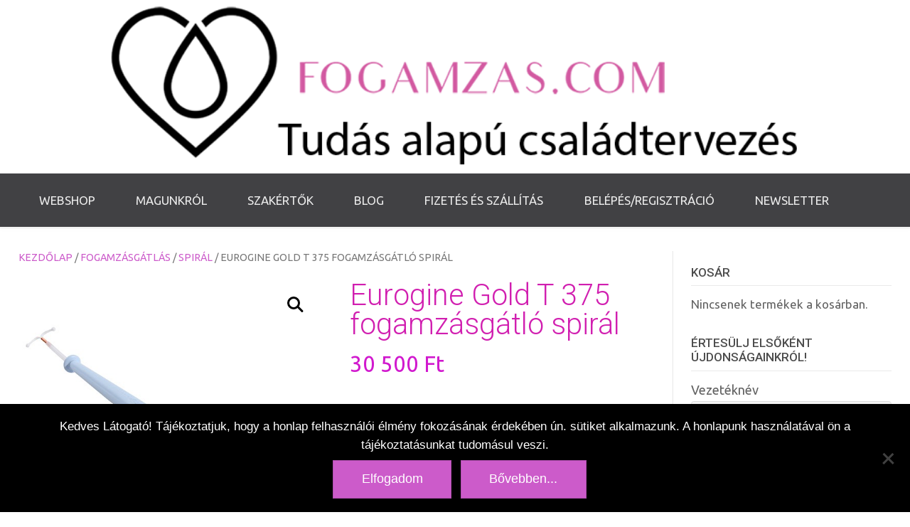

--- FILE ---
content_type: text/html; charset=UTF-8
request_url: https://fogamzas.com/uzlet/fogamzasgatlas/spiral/eurogine-gold-t-375-fogamzasgatlo-spiral/
body_size: 16704
content:
<!DOCTYPE html><!-- Dustland Express.ORG -->
<html lang="hu">
<head>
<meta charset="UTF-8">
<meta name="viewport" content="width=device-width, initial-scale=1">
<link rel="profile" href="http://gmpg.org/xfn/11">
<link rel="pingback" href="https://fogamzas.com/xmlrpc.php">

<title>Eurogine Gold T 375 fogamzásgátló spirál &#8211; fogamzas.com</title>
<meta name='robots' content='max-image-preview:large' />
	<style>img:is([sizes="auto" i], [sizes^="auto," i]) { contain-intrinsic-size: 3000px 1500px }</style>
	<link rel='dns-prefetch' href='//www.googletagmanager.com' />
<link rel='dns-prefetch' href='//fonts.googleapis.com' />
<link rel="alternate" type="application/rss+xml" title="fogamzas.com &raquo; hírcsatorna" href="https://fogamzas.com/feed/" />
<link rel="alternate" type="application/rss+xml" title="fogamzas.com &raquo; hozzászólás hírcsatorna" href="https://fogamzas.com/comments/feed/" />
<link rel="alternate" type="application/rss+xml" title="fogamzas.com &raquo; Eurogine Gold T 375 fogamzásgátló spirál hozzászólás hírcsatorna" href="https://fogamzas.com/uzlet/fogamzasgatlas/spiral/eurogine-gold-t-375-fogamzasgatlo-spiral/feed/" />
<script type="text/javascript">
/* <![CDATA[ */
window._wpemojiSettings = {"baseUrl":"https:\/\/s.w.org\/images\/core\/emoji\/16.0.1\/72x72\/","ext":".png","svgUrl":"https:\/\/s.w.org\/images\/core\/emoji\/16.0.1\/svg\/","svgExt":".svg","source":{"concatemoji":"https:\/\/fogamzas.com\/wp-includes\/js\/wp-emoji-release.min.js?ver=6.8.3"}};
/*! This file is auto-generated */
!function(s,n){var o,i,e;function c(e){try{var t={supportTests:e,timestamp:(new Date).valueOf()};sessionStorage.setItem(o,JSON.stringify(t))}catch(e){}}function p(e,t,n){e.clearRect(0,0,e.canvas.width,e.canvas.height),e.fillText(t,0,0);var t=new Uint32Array(e.getImageData(0,0,e.canvas.width,e.canvas.height).data),a=(e.clearRect(0,0,e.canvas.width,e.canvas.height),e.fillText(n,0,0),new Uint32Array(e.getImageData(0,0,e.canvas.width,e.canvas.height).data));return t.every(function(e,t){return e===a[t]})}function u(e,t){e.clearRect(0,0,e.canvas.width,e.canvas.height),e.fillText(t,0,0);for(var n=e.getImageData(16,16,1,1),a=0;a<n.data.length;a++)if(0!==n.data[a])return!1;return!0}function f(e,t,n,a){switch(t){case"flag":return n(e,"\ud83c\udff3\ufe0f\u200d\u26a7\ufe0f","\ud83c\udff3\ufe0f\u200b\u26a7\ufe0f")?!1:!n(e,"\ud83c\udde8\ud83c\uddf6","\ud83c\udde8\u200b\ud83c\uddf6")&&!n(e,"\ud83c\udff4\udb40\udc67\udb40\udc62\udb40\udc65\udb40\udc6e\udb40\udc67\udb40\udc7f","\ud83c\udff4\u200b\udb40\udc67\u200b\udb40\udc62\u200b\udb40\udc65\u200b\udb40\udc6e\u200b\udb40\udc67\u200b\udb40\udc7f");case"emoji":return!a(e,"\ud83e\udedf")}return!1}function g(e,t,n,a){var r="undefined"!=typeof WorkerGlobalScope&&self instanceof WorkerGlobalScope?new OffscreenCanvas(300,150):s.createElement("canvas"),o=r.getContext("2d",{willReadFrequently:!0}),i=(o.textBaseline="top",o.font="600 32px Arial",{});return e.forEach(function(e){i[e]=t(o,e,n,a)}),i}function t(e){var t=s.createElement("script");t.src=e,t.defer=!0,s.head.appendChild(t)}"undefined"!=typeof Promise&&(o="wpEmojiSettingsSupports",i=["flag","emoji"],n.supports={everything:!0,everythingExceptFlag:!0},e=new Promise(function(e){s.addEventListener("DOMContentLoaded",e,{once:!0})}),new Promise(function(t){var n=function(){try{var e=JSON.parse(sessionStorage.getItem(o));if("object"==typeof e&&"number"==typeof e.timestamp&&(new Date).valueOf()<e.timestamp+604800&&"object"==typeof e.supportTests)return e.supportTests}catch(e){}return null}();if(!n){if("undefined"!=typeof Worker&&"undefined"!=typeof OffscreenCanvas&&"undefined"!=typeof URL&&URL.createObjectURL&&"undefined"!=typeof Blob)try{var e="postMessage("+g.toString()+"("+[JSON.stringify(i),f.toString(),p.toString(),u.toString()].join(",")+"));",a=new Blob([e],{type:"text/javascript"}),r=new Worker(URL.createObjectURL(a),{name:"wpTestEmojiSupports"});return void(r.onmessage=function(e){c(n=e.data),r.terminate(),t(n)})}catch(e){}c(n=g(i,f,p,u))}t(n)}).then(function(e){for(var t in e)n.supports[t]=e[t],n.supports.everything=n.supports.everything&&n.supports[t],"flag"!==t&&(n.supports.everythingExceptFlag=n.supports.everythingExceptFlag&&n.supports[t]);n.supports.everythingExceptFlag=n.supports.everythingExceptFlag&&!n.supports.flag,n.DOMReady=!1,n.readyCallback=function(){n.DOMReady=!0}}).then(function(){return e}).then(function(){var e;n.supports.everything||(n.readyCallback(),(e=n.source||{}).concatemoji?t(e.concatemoji):e.wpemoji&&e.twemoji&&(t(e.twemoji),t(e.wpemoji)))}))}((window,document),window._wpemojiSettings);
/* ]]> */
</script>
<style id='wp-emoji-styles-inline-css' type='text/css'>

	img.wp-smiley, img.emoji {
		display: inline !important;
		border: none !important;
		box-shadow: none !important;
		height: 1em !important;
		width: 1em !important;
		margin: 0 0.07em !important;
		vertical-align: -0.1em !important;
		background: none !important;
		padding: 0 !important;
	}
</style>
<link rel='stylesheet' id='wp-block-library-css' href='https://fogamzas.com/wp-includes/css/dist/block-library/style.min.css?ver=6.8.3' type='text/css' media='all' />
<style id='classic-theme-styles-inline-css' type='text/css'>
/*! This file is auto-generated */
.wp-block-button__link{color:#fff;background-color:#32373c;border-radius:9999px;box-shadow:none;text-decoration:none;padding:calc(.667em + 2px) calc(1.333em + 2px);font-size:1.125em}.wp-block-file__button{background:#32373c;color:#fff;text-decoration:none}
</style>
<style id='global-styles-inline-css' type='text/css'>
:root{--wp--preset--aspect-ratio--square: 1;--wp--preset--aspect-ratio--4-3: 4/3;--wp--preset--aspect-ratio--3-4: 3/4;--wp--preset--aspect-ratio--3-2: 3/2;--wp--preset--aspect-ratio--2-3: 2/3;--wp--preset--aspect-ratio--16-9: 16/9;--wp--preset--aspect-ratio--9-16: 9/16;--wp--preset--color--black: #000000;--wp--preset--color--cyan-bluish-gray: #abb8c3;--wp--preset--color--white: #ffffff;--wp--preset--color--pale-pink: #f78da7;--wp--preset--color--vivid-red: #cf2e2e;--wp--preset--color--luminous-vivid-orange: #ff6900;--wp--preset--color--luminous-vivid-amber: #fcb900;--wp--preset--color--light-green-cyan: #7bdcb5;--wp--preset--color--vivid-green-cyan: #00d084;--wp--preset--color--pale-cyan-blue: #8ed1fc;--wp--preset--color--vivid-cyan-blue: #0693e3;--wp--preset--color--vivid-purple: #9b51e0;--wp--preset--gradient--vivid-cyan-blue-to-vivid-purple: linear-gradient(135deg,rgba(6,147,227,1) 0%,rgb(155,81,224) 100%);--wp--preset--gradient--light-green-cyan-to-vivid-green-cyan: linear-gradient(135deg,rgb(122,220,180) 0%,rgb(0,208,130) 100%);--wp--preset--gradient--luminous-vivid-amber-to-luminous-vivid-orange: linear-gradient(135deg,rgba(252,185,0,1) 0%,rgba(255,105,0,1) 100%);--wp--preset--gradient--luminous-vivid-orange-to-vivid-red: linear-gradient(135deg,rgba(255,105,0,1) 0%,rgb(207,46,46) 100%);--wp--preset--gradient--very-light-gray-to-cyan-bluish-gray: linear-gradient(135deg,rgb(238,238,238) 0%,rgb(169,184,195) 100%);--wp--preset--gradient--cool-to-warm-spectrum: linear-gradient(135deg,rgb(74,234,220) 0%,rgb(151,120,209) 20%,rgb(207,42,186) 40%,rgb(238,44,130) 60%,rgb(251,105,98) 80%,rgb(254,248,76) 100%);--wp--preset--gradient--blush-light-purple: linear-gradient(135deg,rgb(255,206,236) 0%,rgb(152,150,240) 100%);--wp--preset--gradient--blush-bordeaux: linear-gradient(135deg,rgb(254,205,165) 0%,rgb(254,45,45) 50%,rgb(107,0,62) 100%);--wp--preset--gradient--luminous-dusk: linear-gradient(135deg,rgb(255,203,112) 0%,rgb(199,81,192) 50%,rgb(65,88,208) 100%);--wp--preset--gradient--pale-ocean: linear-gradient(135deg,rgb(255,245,203) 0%,rgb(182,227,212) 50%,rgb(51,167,181) 100%);--wp--preset--gradient--electric-grass: linear-gradient(135deg,rgb(202,248,128) 0%,rgb(113,206,126) 100%);--wp--preset--gradient--midnight: linear-gradient(135deg,rgb(2,3,129) 0%,rgb(40,116,252) 100%);--wp--preset--font-size--small: 13px;--wp--preset--font-size--medium: 20px;--wp--preset--font-size--large: 36px;--wp--preset--font-size--x-large: 42px;--wp--preset--font-family--inter: "Inter", sans-serif;--wp--preset--font-family--cardo: Cardo;--wp--preset--spacing--20: 0.44rem;--wp--preset--spacing--30: 0.67rem;--wp--preset--spacing--40: 1rem;--wp--preset--spacing--50: 1.5rem;--wp--preset--spacing--60: 2.25rem;--wp--preset--spacing--70: 3.38rem;--wp--preset--spacing--80: 5.06rem;--wp--preset--shadow--natural: 6px 6px 9px rgba(0, 0, 0, 0.2);--wp--preset--shadow--deep: 12px 12px 50px rgba(0, 0, 0, 0.4);--wp--preset--shadow--sharp: 6px 6px 0px rgba(0, 0, 0, 0.2);--wp--preset--shadow--outlined: 6px 6px 0px -3px rgba(255, 255, 255, 1), 6px 6px rgba(0, 0, 0, 1);--wp--preset--shadow--crisp: 6px 6px 0px rgba(0, 0, 0, 1);}:where(.is-layout-flex){gap: 0.5em;}:where(.is-layout-grid){gap: 0.5em;}body .is-layout-flex{display: flex;}.is-layout-flex{flex-wrap: wrap;align-items: center;}.is-layout-flex > :is(*, div){margin: 0;}body .is-layout-grid{display: grid;}.is-layout-grid > :is(*, div){margin: 0;}:where(.wp-block-columns.is-layout-flex){gap: 2em;}:where(.wp-block-columns.is-layout-grid){gap: 2em;}:where(.wp-block-post-template.is-layout-flex){gap: 1.25em;}:where(.wp-block-post-template.is-layout-grid){gap: 1.25em;}.has-black-color{color: var(--wp--preset--color--black) !important;}.has-cyan-bluish-gray-color{color: var(--wp--preset--color--cyan-bluish-gray) !important;}.has-white-color{color: var(--wp--preset--color--white) !important;}.has-pale-pink-color{color: var(--wp--preset--color--pale-pink) !important;}.has-vivid-red-color{color: var(--wp--preset--color--vivid-red) !important;}.has-luminous-vivid-orange-color{color: var(--wp--preset--color--luminous-vivid-orange) !important;}.has-luminous-vivid-amber-color{color: var(--wp--preset--color--luminous-vivid-amber) !important;}.has-light-green-cyan-color{color: var(--wp--preset--color--light-green-cyan) !important;}.has-vivid-green-cyan-color{color: var(--wp--preset--color--vivid-green-cyan) !important;}.has-pale-cyan-blue-color{color: var(--wp--preset--color--pale-cyan-blue) !important;}.has-vivid-cyan-blue-color{color: var(--wp--preset--color--vivid-cyan-blue) !important;}.has-vivid-purple-color{color: var(--wp--preset--color--vivid-purple) !important;}.has-black-background-color{background-color: var(--wp--preset--color--black) !important;}.has-cyan-bluish-gray-background-color{background-color: var(--wp--preset--color--cyan-bluish-gray) !important;}.has-white-background-color{background-color: var(--wp--preset--color--white) !important;}.has-pale-pink-background-color{background-color: var(--wp--preset--color--pale-pink) !important;}.has-vivid-red-background-color{background-color: var(--wp--preset--color--vivid-red) !important;}.has-luminous-vivid-orange-background-color{background-color: var(--wp--preset--color--luminous-vivid-orange) !important;}.has-luminous-vivid-amber-background-color{background-color: var(--wp--preset--color--luminous-vivid-amber) !important;}.has-light-green-cyan-background-color{background-color: var(--wp--preset--color--light-green-cyan) !important;}.has-vivid-green-cyan-background-color{background-color: var(--wp--preset--color--vivid-green-cyan) !important;}.has-pale-cyan-blue-background-color{background-color: var(--wp--preset--color--pale-cyan-blue) !important;}.has-vivid-cyan-blue-background-color{background-color: var(--wp--preset--color--vivid-cyan-blue) !important;}.has-vivid-purple-background-color{background-color: var(--wp--preset--color--vivid-purple) !important;}.has-black-border-color{border-color: var(--wp--preset--color--black) !important;}.has-cyan-bluish-gray-border-color{border-color: var(--wp--preset--color--cyan-bluish-gray) !important;}.has-white-border-color{border-color: var(--wp--preset--color--white) !important;}.has-pale-pink-border-color{border-color: var(--wp--preset--color--pale-pink) !important;}.has-vivid-red-border-color{border-color: var(--wp--preset--color--vivid-red) !important;}.has-luminous-vivid-orange-border-color{border-color: var(--wp--preset--color--luminous-vivid-orange) !important;}.has-luminous-vivid-amber-border-color{border-color: var(--wp--preset--color--luminous-vivid-amber) !important;}.has-light-green-cyan-border-color{border-color: var(--wp--preset--color--light-green-cyan) !important;}.has-vivid-green-cyan-border-color{border-color: var(--wp--preset--color--vivid-green-cyan) !important;}.has-pale-cyan-blue-border-color{border-color: var(--wp--preset--color--pale-cyan-blue) !important;}.has-vivid-cyan-blue-border-color{border-color: var(--wp--preset--color--vivid-cyan-blue) !important;}.has-vivid-purple-border-color{border-color: var(--wp--preset--color--vivid-purple) !important;}.has-vivid-cyan-blue-to-vivid-purple-gradient-background{background: var(--wp--preset--gradient--vivid-cyan-blue-to-vivid-purple) !important;}.has-light-green-cyan-to-vivid-green-cyan-gradient-background{background: var(--wp--preset--gradient--light-green-cyan-to-vivid-green-cyan) !important;}.has-luminous-vivid-amber-to-luminous-vivid-orange-gradient-background{background: var(--wp--preset--gradient--luminous-vivid-amber-to-luminous-vivid-orange) !important;}.has-luminous-vivid-orange-to-vivid-red-gradient-background{background: var(--wp--preset--gradient--luminous-vivid-orange-to-vivid-red) !important;}.has-very-light-gray-to-cyan-bluish-gray-gradient-background{background: var(--wp--preset--gradient--very-light-gray-to-cyan-bluish-gray) !important;}.has-cool-to-warm-spectrum-gradient-background{background: var(--wp--preset--gradient--cool-to-warm-spectrum) !important;}.has-blush-light-purple-gradient-background{background: var(--wp--preset--gradient--blush-light-purple) !important;}.has-blush-bordeaux-gradient-background{background: var(--wp--preset--gradient--blush-bordeaux) !important;}.has-luminous-dusk-gradient-background{background: var(--wp--preset--gradient--luminous-dusk) !important;}.has-pale-ocean-gradient-background{background: var(--wp--preset--gradient--pale-ocean) !important;}.has-electric-grass-gradient-background{background: var(--wp--preset--gradient--electric-grass) !important;}.has-midnight-gradient-background{background: var(--wp--preset--gradient--midnight) !important;}.has-small-font-size{font-size: var(--wp--preset--font-size--small) !important;}.has-medium-font-size{font-size: var(--wp--preset--font-size--medium) !important;}.has-large-font-size{font-size: var(--wp--preset--font-size--large) !important;}.has-x-large-font-size{font-size: var(--wp--preset--font-size--x-large) !important;}
:where(.wp-block-post-template.is-layout-flex){gap: 1.25em;}:where(.wp-block-post-template.is-layout-grid){gap: 1.25em;}
:where(.wp-block-columns.is-layout-flex){gap: 2em;}:where(.wp-block-columns.is-layout-grid){gap: 2em;}
:root :where(.wp-block-pullquote){font-size: 1.5em;line-height: 1.6;}
</style>
<link rel='stylesheet' id='cookie-notice-front-css' href='https://fogamzas.com/wp-content/plugins/cookie-notice/css/front.min.css?ver=2.5.4' type='text/css' media='all' />
<link rel='stylesheet' id='photoswipe-css' href='https://fogamzas.com/wp-content/plugins/woocommerce/assets/css/photoswipe/photoswipe.min.css?ver=9.5.3' type='text/css' media='all' />
<link rel='stylesheet' id='photoswipe-default-skin-css' href='https://fogamzas.com/wp-content/plugins/woocommerce/assets/css/photoswipe/default-skin/default-skin.min.css?ver=9.5.3' type='text/css' media='all' />
<link rel='stylesheet' id='woocommerce-layout-css' href='https://fogamzas.com/wp-content/plugins/woocommerce/assets/css/woocommerce-layout.css?ver=9.5.3' type='text/css' media='all' />
<link rel='stylesheet' id='woocommerce-smallscreen-css' href='https://fogamzas.com/wp-content/plugins/woocommerce/assets/css/woocommerce-smallscreen.css?ver=9.5.3' type='text/css' media='only screen and (max-width: 768px)' />
<link rel='stylesheet' id='woocommerce-general-css' href='https://fogamzas.com/wp-content/plugins/woocommerce/assets/css/woocommerce.css?ver=9.5.3' type='text/css' media='all' />
<style id='woocommerce-inline-inline-css' type='text/css'>
.woocommerce form .form-row .required { visibility: visible; }
</style>
<link rel='stylesheet' id='customizer_dustlandexpress_theme_fonts-css' href='//fonts.googleapis.com/css?family=Open+Sans%3Aregular%2Citalic%2C700%7CRaleway%3Aregular%2C700%26subset%3Dlatin%2C' type='text/css' media='screen' />
<link rel='stylesheet' id='dustlandexpress-google-body-font-default-css' href='//fonts.googleapis.com/css?family=Ubuntu%3A300%2C400%2C500%2C700%2C300italic%2C400italic%2C500italic%2C700italic&#038;ver=1.2.94' type='text/css' media='all' />
<link rel='stylesheet' id='dustlandexpress-google-heading-font-default-css' href='//fonts.googleapis.com/css?family=Roboto%3A500%2C400italic%2C700italic%2C300%2C700%2C500italic%2C300italic%2C400&#038;ver=1.2.94' type='text/css' media='all' />
<link rel='stylesheet' id='dustlandexpress-font-awesome-css' href='https://fogamzas.com/wp-content/themes/dustland-express/includes/font-awesome/css/font-awesome.css?ver=4.7.0' type='text/css' media='all' />
<link rel='stylesheet' id='dustlandexpress-style-css' href='https://fogamzas.com/wp-content/themes/dustland-express/style.css?ver=1.2.94' type='text/css' media='all' />
<link rel='stylesheet' id='dustlandexpress-woocommerce-style-css' href='https://fogamzas.com/wp-content/themes/dustland-express/templates/css/dustlandexpress-woocommerce-style.css?ver=1.2.94' type='text/css' media='all' />
<link rel='stylesheet' id='dustlandexpress-header-style-css' href='https://fogamzas.com/wp-content/themes/dustland-express/templates/css/dustlandexpress-header-centered.css?ver=1.2.94' type='text/css' media='all' />
<link rel='stylesheet' id='newsletter-css' href='https://fogamzas.com/wp-content/plugins/newsletter/style.css?ver=8.6.4' type='text/css' media='all' />
<link rel='stylesheet' id='newsletter-popup-css' href='https://fogamzas.com/wp-content/plugins/newsletter/subscription/assets/popup.css?ver=8.6.4' type='text/css' media='all' />
<script type="text/javascript" id="woocommerce-google-analytics-integration-gtag-js-after">
/* <![CDATA[ */
/* Google Analytics for WooCommerce (gtag.js) */
					window.dataLayer = window.dataLayer || [];
					function gtag(){dataLayer.push(arguments);}
					// Set up default consent state.
					for ( const mode of [{"analytics_storage":"denied","ad_storage":"denied","ad_user_data":"denied","ad_personalization":"denied","region":["AT","BE","BG","HR","CY","CZ","DK","EE","FI","FR","DE","GR","HU","IS","IE","IT","LV","LI","LT","LU","MT","NL","NO","PL","PT","RO","SK","SI","ES","SE","GB","CH"]}] || [] ) {
						gtag( "consent", "default", { "wait_for_update": 500, ...mode } );
					}
					gtag("js", new Date());
					gtag("set", "developer_id.dOGY3NW", true);
					gtag("config", "UA-106156355-1", {"track_404":true,"allow_google_signals":true,"logged_in":false,"linker":{"domains":[],"allow_incoming":false},"custom_map":{"dimension1":"logged_in"}});
/* ]]> */
</script>
<script type="text/javascript" id="cookie-notice-front-js-before">
/* <![CDATA[ */
var cnArgs = {"ajaxUrl":"https:\/\/fogamzas.com\/wp-admin\/admin-ajax.php","nonce":"ae37e01108","hideEffect":"fade","position":"bottom","onScroll":false,"onScrollOffset":100,"onClick":false,"cookieName":"cookie_notice_accepted","cookieTime":2592000,"cookieTimeRejected":2592000,"globalCookie":false,"redirection":false,"cache":false,"revokeCookies":false,"revokeCookiesOpt":"automatic"};
/* ]]> */
</script>
<script type="text/javascript" src="https://fogamzas.com/wp-content/plugins/cookie-notice/js/front.min.js?ver=2.5.4" id="cookie-notice-front-js"></script>
<script type="text/javascript" src="https://fogamzas.com/wp-includes/js/jquery/jquery.min.js?ver=3.7.1" id="jquery-core-js"></script>
<script type="text/javascript" src="https://fogamzas.com/wp-includes/js/jquery/jquery-migrate.min.js?ver=3.4.1" id="jquery-migrate-js"></script>
<script type="text/javascript" src="https://fogamzas.com/wp-content/plugins/woocommerce/assets/js/jquery-blockui/jquery.blockUI.min.js?ver=2.7.0-wc.9.5.3" id="jquery-blockui-js" defer="defer" data-wp-strategy="defer"></script>
<script type="text/javascript" id="wc-add-to-cart-js-extra">
/* <![CDATA[ */
var wc_add_to_cart_params = {"ajax_url":"\/wp-admin\/admin-ajax.php","wc_ajax_url":"\/?wc-ajax=%%endpoint%%","i18n_view_cart":"Kos\u00e1r","cart_url":"https:\/\/fogamzas.com\/kosar\/","is_cart":"","cart_redirect_after_add":"no"};
/* ]]> */
</script>
<script type="text/javascript" src="https://fogamzas.com/wp-content/plugins/woocommerce/assets/js/frontend/add-to-cart.min.js?ver=9.5.3" id="wc-add-to-cart-js" defer="defer" data-wp-strategy="defer"></script>
<script type="text/javascript" src="https://fogamzas.com/wp-content/plugins/woocommerce/assets/js/zoom/jquery.zoom.min.js?ver=1.7.21-wc.9.5.3" id="zoom-js" defer="defer" data-wp-strategy="defer"></script>
<script type="text/javascript" src="https://fogamzas.com/wp-content/plugins/woocommerce/assets/js/flexslider/jquery.flexslider.min.js?ver=2.7.2-wc.9.5.3" id="flexslider-js" defer="defer" data-wp-strategy="defer"></script>
<script type="text/javascript" src="https://fogamzas.com/wp-content/plugins/woocommerce/assets/js/photoswipe/photoswipe.min.js?ver=4.1.1-wc.9.5.3" id="photoswipe-js" defer="defer" data-wp-strategy="defer"></script>
<script type="text/javascript" src="https://fogamzas.com/wp-content/plugins/woocommerce/assets/js/photoswipe/photoswipe-ui-default.min.js?ver=4.1.1-wc.9.5.3" id="photoswipe-ui-default-js" defer="defer" data-wp-strategy="defer"></script>
<script type="text/javascript" id="wc-single-product-js-extra">
/* <![CDATA[ */
var wc_single_product_params = {"i18n_required_rating_text":"K\u00e9rlek, v\u00e1lassz egy \u00e9rt\u00e9kel\u00e9st","i18n_product_gallery_trigger_text":"View full-screen image gallery","review_rating_required":"yes","flexslider":{"rtl":false,"animation":"slide","smoothHeight":true,"directionNav":false,"controlNav":"thumbnails","slideshow":false,"animationSpeed":500,"animationLoop":false,"allowOneSlide":false},"zoom_enabled":"1","zoom_options":[],"photoswipe_enabled":"1","photoswipe_options":{"shareEl":false,"closeOnScroll":false,"history":false,"hideAnimationDuration":0,"showAnimationDuration":0},"flexslider_enabled":"1"};
/* ]]> */
</script>
<script type="text/javascript" src="https://fogamzas.com/wp-content/plugins/woocommerce/assets/js/frontend/single-product.min.js?ver=9.5.3" id="wc-single-product-js" defer="defer" data-wp-strategy="defer"></script>
<script type="text/javascript" src="https://fogamzas.com/wp-content/plugins/woocommerce/assets/js/js-cookie/js.cookie.min.js?ver=2.1.4-wc.9.5.3" id="js-cookie-js" defer="defer" data-wp-strategy="defer"></script>
<script type="text/javascript" id="woocommerce-js-extra">
/* <![CDATA[ */
var woocommerce_params = {"ajax_url":"\/wp-admin\/admin-ajax.php","wc_ajax_url":"\/?wc-ajax=%%endpoint%%"};
/* ]]> */
</script>
<script type="text/javascript" src="https://fogamzas.com/wp-content/plugins/woocommerce/assets/js/frontend/woocommerce.min.js?ver=9.5.3" id="woocommerce-js" defer="defer" data-wp-strategy="defer"></script>
<link rel="https://api.w.org/" href="https://fogamzas.com/wp-json/" /><link rel="alternate" title="JSON" type="application/json" href="https://fogamzas.com/wp-json/wp/v2/product/10439" /><link rel="EditURI" type="application/rsd+xml" title="RSD" href="https://fogamzas.com/xmlrpc.php?rsd" />
<meta name="generator" content="WordPress 6.8.3" />
<meta name="generator" content="WooCommerce 9.5.3" />
<link rel="canonical" href="https://fogamzas.com/uzlet/fogamzasgatlas/spiral/eurogine-gold-t-375-fogamzasgatlo-spiral/" />
<link rel='shortlink' href='https://fogamzas.com/?p=10439' />
<link rel="alternate" title="oEmbed (JSON)" type="application/json+oembed" href="https://fogamzas.com/wp-json/oembed/1.0/embed?url=https%3A%2F%2Ffogamzas.com%2Fuzlet%2Ffogamzasgatlas%2Fspiral%2Feurogine-gold-t-375-fogamzasgatlo-spiral%2F" />
<link rel="alternate" title="oEmbed (XML)" type="text/xml+oembed" href="https://fogamzas.com/wp-json/oembed/1.0/embed?url=https%3A%2F%2Ffogamzas.com%2Fuzlet%2Ffogamzasgatlas%2Fspiral%2Feurogine-gold-t-375-fogamzasgatlo-spiral%2F&#038;format=xml" />
	<noscript><style>.woocommerce-product-gallery{ opacity: 1 !important; }</style></noscript>
	<meta name="generator" content="Elementor 3.26.2; features: additional_custom_breakpoints; settings: css_print_method-external, google_font-enabled, font_display-auto">
			<style>
				.e-con.e-parent:nth-of-type(n+4):not(.e-lazyloaded):not(.e-no-lazyload),
				.e-con.e-parent:nth-of-type(n+4):not(.e-lazyloaded):not(.e-no-lazyload) * {
					background-image: none !important;
				}
				@media screen and (max-height: 1024px) {
					.e-con.e-parent:nth-of-type(n+3):not(.e-lazyloaded):not(.e-no-lazyload),
					.e-con.e-parent:nth-of-type(n+3):not(.e-lazyloaded):not(.e-no-lazyload) * {
						background-image: none !important;
					}
				}
				@media screen and (max-height: 640px) {
					.e-con.e-parent:nth-of-type(n+2):not(.e-lazyloaded):not(.e-no-lazyload),
					.e-con.e-parent:nth-of-type(n+2):not(.e-lazyloaded):not(.e-no-lazyload) * {
						background-image: none !important;
					}
				}
			</style>
			
<!-- Begin Custom CSS -->
<style type="text/css" id="kaira-custom-css">
a,
                .search-btn,
                .site-title a,
                .error-404.not-found .page-header .page-title span,
                .search-button .fa-search{color:#cc5bca;}#comments .form-submit #submit,
                .search-block .search-submit,
                .no-results-btn,
                button,
                input[type="button"],
                input[type="reset"],
                input[type="submit"],
                .home-slider-prev,
                .home-slider-next,
                .woocommerce ul.products li.product a.add_to_cart_button, .woocommerce-page ul.products li.product a.add_to_cart_button,
                .woocommerce ul.products li.product .onsale, .woocommerce-page ul.products li.product .onsale,
                .woocommerce button.button.alt,
                .woocommerce-page button.button.alt,
                .woocommerce input.button.alt:hover,
                .woocommerce-page #content input.button.alt:hover,
                .woocommerce .cart-collaterals .shipping_calculator .button,
                .woocommerce-page .cart-collaterals .shipping_calculator .button,
                .woocommerce a.button,
                .woocommerce-page a.button,
                .woocommerce input.button,
                .woocommerce-page #content input.button,
                .woocommerce-page input.button,
                .woocommerce #review_form #respond .form-submit input,
                .woocommerce-page #review_form #respond .form-submit input,
                .woocommerce span.onsale,
                .header-cart:hover .header-cart-checkout .fa,
                .main-navigation a:hover,
                .main-navigation li.current-menu-item > a,
                .main-navigation li.current_page_item > a,
                .main-navigation li.current-menu-parent > a,
                .main-navigation li.current_page_parent > a,
                .main-navigation li.current-menu-ancestor > a,
                .main-navigation li.current_page_ancestor > a,
                .main-navigation button,
                .woocommerce-cart .wc-proceed-to-checkout a.checkout-button:hover,
                .wpcf7-submit{background:inherit;background-color:#cc5bca;}.header-cart-checkout.cart-has-items .fa-shopping-cart{background-color:#cc5bca !important;}.woocommerce ul.products li.product .onsale:after,
                .woocommerce-page ul.products li.product .onsale:after{border-right:4px solid #cc5bca;}a:hover,
                .widget-area .widget a:hover,
                .site-footer-widgets a:hover,
                .search-btn:hover,
                .search-button .fa-search:hover,
                .woocommerce #content div.product p.price,
                .woocommerce-page #content div.product p.price,
                .woocommerce-page div.product p.price,
                .woocommerce #content div.product span.price,
                .woocommerce div.product span.price,
                .woocommerce-page #content div.product span.price,
                .woocommerce-page div.product span.price,

                .woocommerce #content div.product .woocommerce-tabs ul.tabs li.active,
                .woocommerce div.product .woocommerce-tabs ul.tabs li.active,
                .woocommerce-page #content div.product .woocommerce-tabs ul.tabs li.active,
                .woocommerce-page div.product .woocommerce-tabs ul.tabs li.active{color:#d119ce;}.main-navigation button:hover,
                #comments .form-submit #submit:hover,
                .search-block .search-submit:hover,
                .no-results-btn:hover,
                button,
                input[type="button"],
                input[type="reset"],
                input[type="submit"],
                .home-slider-prev:hover,
                .home-slider-next:hover,
                .woocommerce input.button.alt,
                .woocommerce-page #content input.button.alt,
                .woocommerce .cart-collaterals .shipping_calculator .button,
                .woocommerce-page .cart-collaterals .shipping_calculator .button,
                .woocommerce a.button:hover,
                .woocommerce-page a.button:hover,
                .woocommerce input.button:hover,
                .woocommerce-page #content input.button:hover,
                .woocommerce-page input.button:hover,
                .woocommerce ul.products li.product a.add_to_cart_button:hover, .woocommerce-page ul.products li.product a.add_to_cart_button:hover,
                .woocommerce button.button.alt:hover,
                .woocommerce-page button.button.alt:hover,
                .woocommerce #review_form #respond .form-submit input:hover,
                .woocommerce-page #review_form #respond .form-submit input:hover,
                .woocommerce-cart .wc-proceed-to-checkout a.checkout-button,
                .wpcf7-submit:hover{background:inherit;background-color:#d119ce;}h1, h2, h3, h4, h5, h6,
                h1 a, h2 a, h3 a, h4 a, h5 a, h6 a{color:#d11fb0;}
</style>
<!-- End Custom CSS -->
    <style type="text/css" media="screen">
            </style>
<style class='wp-fonts-local' type='text/css'>
@font-face{font-family:Inter;font-style:normal;font-weight:300 900;font-display:fallback;src:url('https://fogamzas.com/wp-content/plugins/woocommerce/assets/fonts/Inter-VariableFont_slnt,wght.woff2') format('woff2');font-stretch:normal;}
@font-face{font-family:Cardo;font-style:normal;font-weight:400;font-display:fallback;src:url('https://fogamzas.com/wp-content/plugins/woocommerce/assets/fonts/cardo_normal_400.woff2') format('woff2');}
</style>
<link rel="icon" href="https://fogamzas.com/wp-content/uploads/2017/10/cropped-LOGO-32x32.jpg" sizes="32x32" />
<link rel="icon" href="https://fogamzas.com/wp-content/uploads/2017/10/cropped-LOGO-192x192.jpg" sizes="192x192" />
<link rel="apple-touch-icon" href="https://fogamzas.com/wp-content/uploads/2017/10/cropped-LOGO-180x180.jpg" />
<meta name="msapplication-TileImage" content="https://fogamzas.com/wp-content/uploads/2017/10/cropped-LOGO-270x270.jpg" />
		<style type="text/css" id="wp-custom-css">
			html{zoom:130%}
		</style>
		<style id="kirki-inline-styles"></style></head>
<body class="wp-singular product-template-default single single-product postid-10439 wp-theme-dustland-express theme-dustland-express cookies-not-set woocommerce woocommerce-page woocommerce-no-js group-blog elementor-default elementor-kit-8372">
<div id="page">
<header id="masthead" class="site-header border-bottom kra-header-layout-centered  kra-header-no-slider" role="banner">
    
        
        

<div class="site-container">
    
    <div class="site-header-branding site-header-branding-img">
        
                    <a href="https://fogamzas.com/" class="site-logo-img" title="fogamzas.com"><img src="https://fogamzas.com/wp-content/uploads/2018/06/cropped-512_Blogo_transparent_background_fekvo.png" alt="fogamzas.com" /></a>
                
    </div>
    
</div>

<nav id="site-navigation" class="main-navigation" role="navigation">
    <span class="header-menu-button"><i class="fa fa-bars"></i><span>Menu</span></span>
    <div id="main-menu" class="main-menu-container">
        <span class="main-menu-close"><i class="fa fa-angle-right"></i><i class="fa fa-angle-left"></i></span>
        <div class="site-container">
            <div class="menu-felso-menu-container"><ul id="menu-felso-menu" class="menu"><li id="menu-item-6130" class="menu-item menu-item-type-post_type menu-item-object-page menu-item-home menu-item-6130"><a href="https://fogamzas.com/">Webshop</a></li>
<li id="menu-item-5998" class="menu-item menu-item-type-post_type menu-item-object-page menu-item-5998"><a href="https://fogamzas.com/magunkrol/">Magunkról</a></li>
<li id="menu-item-6236" class="menu-item menu-item-type-taxonomy menu-item-object-category menu-item-6236"><a href="https://fogamzas.com/category/szakertok/">Szakértők</a></li>
<li id="menu-item-6481" class="menu-item menu-item-type-taxonomy menu-item-object-category menu-item-6481"><a href="https://fogamzas.com/category/blog/">Blog</a></li>
<li id="menu-item-6426" class="menu-item menu-item-type-post_type menu-item-object-page menu-item-6426"><a href="https://fogamzas.com/fizetes-es-szallitas/">Fizetés és szállítás</a></li>
<li id="menu-item-6533" class="menu-item menu-item-type-post_type menu-item-object-page menu-item-6533"><a href="https://fogamzas.com/fiokom/">Belépés/Regisztráció</a></li>
<li id="menu-item-10677" class="menu-item menu-item-type-post_type menu-item-object-page menu-item-10677"><a href="https://fogamzas.com/newsletter/">Newsletter</a></li>
</ul></div>            <div class="clearboth"></div>
        </div>
    </div>
</nav><!-- #site-navigation -->        
        
</header><!-- #masthead -->


<div id="content" class="site-content site-container content-has-sidebar">
	<div id="primary" class="content-area"><main id="main" class="site-main" role="main"><nav class="woocommerce-breadcrumb" aria-label="Breadcrumb"><a href="https://fogamzas.com">Kezdőlap</a>&nbsp;&#47;&nbsp;<a href="https://fogamzas.com/termekkategoria/fogamzasgatlas/">Fogamzásgátlás</a>&nbsp;&#47;&nbsp;<a href="https://fogamzas.com/termekkategoria/fogamzasgatlas/spiral/">Spirál</a>&nbsp;&#47;&nbsp;Eurogine Gold T 375 fogamzásgátló spirál</nav>
					
			<div class="woocommerce-notices-wrapper"></div><div id="product-10439" class="product type-product post-10439 status-publish first instock product_cat-spiral has-post-thumbnail taxable shipping-taxable purchasable product-type-simple">

	<div class="woocommerce-product-gallery woocommerce-product-gallery--with-images woocommerce-product-gallery--columns-4 images" data-columns="4" style="opacity: 0; transition: opacity .25s ease-in-out;">
	<div class="woocommerce-product-gallery__wrapper">
		<div data-thumb="https://fogamzas.com/wp-content/uploads/2023/09/Eurogine-Gold-T-375-fogamzasgatlo-100x100.jpg" data-thumb-alt="Eurogine Gold T 375 fogamzásgátló spirál" data-thumb-srcset="https://fogamzas.com/wp-content/uploads/2023/09/Eurogine-Gold-T-375-fogamzasgatlo-100x100.jpg 100w, https://fogamzas.com/wp-content/uploads/2023/09/Eurogine-Gold-T-375-fogamzasgatlo-300x300.jpg 300w, https://fogamzas.com/wp-content/uploads/2023/09/Eurogine-Gold-T-375-fogamzasgatlo-150x150.jpg 150w, https://fogamzas.com/wp-content/uploads/2023/09/Eurogine-Gold-T-375-fogamzasgatlo.jpg 600w"  data-thumb-sizes="(max-width: 100px) 100vw, 100px" class="woocommerce-product-gallery__image"><a href="https://fogamzas.com/wp-content/uploads/2023/09/Eurogine-Gold-T-375-fogamzasgatlo.jpg"><img fetchpriority="high" width="600" height="600" src="https://fogamzas.com/wp-content/uploads/2023/09/Eurogine-Gold-T-375-fogamzasgatlo.jpg" class="wp-post-image" alt="Eurogine Gold T 375 fogamzásgátló spirál" data-caption="Eurogine Gold T 375 fogamzásgátló spirál" data-src="https://fogamzas.com/wp-content/uploads/2023/09/Eurogine-Gold-T-375-fogamzasgatlo.jpg" data-large_image="https://fogamzas.com/wp-content/uploads/2023/09/Eurogine-Gold-T-375-fogamzasgatlo.jpg" data-large_image_width="600" data-large_image_height="600" decoding="async" srcset="https://fogamzas.com/wp-content/uploads/2023/09/Eurogine-Gold-T-375-fogamzasgatlo.jpg 600w, https://fogamzas.com/wp-content/uploads/2023/09/Eurogine-Gold-T-375-fogamzasgatlo-300x300.jpg 300w, https://fogamzas.com/wp-content/uploads/2023/09/Eurogine-Gold-T-375-fogamzasgatlo-150x150.jpg 150w, https://fogamzas.com/wp-content/uploads/2023/09/Eurogine-Gold-T-375-fogamzasgatlo-100x100.jpg 100w" sizes="(max-width: 600px) 100vw, 600px" /></a></div><div data-thumb="https://fogamzas.com/wp-content/uploads/2023/09/Eurogine-Gold-T-375-fogamzasgatlo2-100x100.jpg" data-thumb-alt="Eurogine Gold T 375 fogamzásgátló spirál" data-thumb-srcset="https://fogamzas.com/wp-content/uploads/2023/09/Eurogine-Gold-T-375-fogamzasgatlo2-100x100.jpg 100w, https://fogamzas.com/wp-content/uploads/2023/09/Eurogine-Gold-T-375-fogamzasgatlo2-300x300.jpg 300w, https://fogamzas.com/wp-content/uploads/2023/09/Eurogine-Gold-T-375-fogamzasgatlo2-150x150.jpg 150w, https://fogamzas.com/wp-content/uploads/2023/09/Eurogine-Gold-T-375-fogamzasgatlo2.jpg 600w"  data-thumb-sizes="(max-width: 100px) 100vw, 100px" class="woocommerce-product-gallery__image"><a href="https://fogamzas.com/wp-content/uploads/2023/09/Eurogine-Gold-T-375-fogamzasgatlo2.jpg"><img width="600" height="600" src="https://fogamzas.com/wp-content/uploads/2023/09/Eurogine-Gold-T-375-fogamzasgatlo2.jpg" class="" alt="Eurogine Gold T 375 fogamzásgátló spirál" data-caption="Eurogine Gold T 375 fogamzásgátló spirál" data-src="https://fogamzas.com/wp-content/uploads/2023/09/Eurogine-Gold-T-375-fogamzasgatlo2.jpg" data-large_image="https://fogamzas.com/wp-content/uploads/2023/09/Eurogine-Gold-T-375-fogamzasgatlo2.jpg" data-large_image_width="600" data-large_image_height="600" decoding="async" srcset="https://fogamzas.com/wp-content/uploads/2023/09/Eurogine-Gold-T-375-fogamzasgatlo2.jpg 600w, https://fogamzas.com/wp-content/uploads/2023/09/Eurogine-Gold-T-375-fogamzasgatlo2-300x300.jpg 300w, https://fogamzas.com/wp-content/uploads/2023/09/Eurogine-Gold-T-375-fogamzasgatlo2-150x150.jpg 150w, https://fogamzas.com/wp-content/uploads/2023/09/Eurogine-Gold-T-375-fogamzasgatlo2-100x100.jpg 100w" sizes="(max-width: 600px) 100vw, 600px" /></a></div>	</div>
</div>

	<div class="summary entry-summary">
		<h1 class="product_title entry-title">Eurogine Gold T 375 fogamzásgátló spirál</h1><p class="price"><span class="woocommerce-Price-amount amount"><bdi>30 500&nbsp;<span class="woocommerce-Price-currencySymbol">&#70;&#116;</span></bdi></span></p>

	
	<form class="cart" action="https://fogamzas.com/uzlet/fogamzasgatlas/spiral/eurogine-gold-t-375-fogamzasgatlo-spiral/" method="post" enctype='multipart/form-data'>
		
		<div class="quantity">
		<label class="screen-reader-text" for="quantity_69735ebe0f3d0">Eurogine Gold T 375 fogamzásgátló spirál mennyiség</label>
	<input
		type="number"
				id="quantity_69735ebe0f3d0"
		class="input-text qty text"
		name="quantity"
		value="1"
		aria-label="Termék mennyiség"
				min="1"
		max=""
					step="1"
			placeholder=""
			inputmode="numeric"
			autocomplete="off"
			/>
	</div>

		<button type="submit" name="add-to-cart" value="10439" class="single_add_to_cart_button button alt">Kosárba teszem</button>

			</form>

	
<div class="product_meta">

	
	
	<span class="posted_in">Kategória: <a href="https://fogamzas.com/termekkategoria/fogamzasgatlas/spiral/" rel="tag">Spirál</a></span>
	
	
</div>
	</div>

	
	<div class="woocommerce-tabs wc-tabs-wrapper">
		<ul class="tabs wc-tabs" role="tablist">
							<li class="description_tab" id="tab-title-description" role="tab" aria-controls="tab-description">
					<a href="#tab-description">
						Leírás					</a>
				</li>
							<li class="reviews_tab" id="tab-title-reviews" role="tab" aria-controls="tab-reviews">
					<a href="#tab-reviews">
						Vélemények (0)					</a>
				</li>
					</ul>
					<div class="woocommerce-Tabs-panel woocommerce-Tabs-panel--description panel entry-content wc-tab" id="tab-description" role="tabpanel" aria-labelledby="tab-title-description">
				
	<h2>Leírás</h2>

<p>EUROGINE méhen belüli fogamzásgátló eszköz</p>
<ul>
<li>biztonságos védelem a nem kívánt terhességgel szemben</li>
<li>Y alakú polietilén szerkezet</li>
<li>a függőleges szár aranymagú rézdróttal van bevonva</li>
<li>Ajánlott használati idő 5 év</li>
</ul>
			</div>
					<div class="woocommerce-Tabs-panel woocommerce-Tabs-panel--reviews panel entry-content wc-tab" id="tab-reviews" role="tabpanel" aria-labelledby="tab-title-reviews">
				<div id="reviews" class="woocommerce-Reviews">
	<div id="comments">
		<h2 class="woocommerce-Reviews-title">
			Értékelések		</h2>

					<p class="woocommerce-noreviews">Még nincsenek értékelések.</p>
			</div>

			<p class="woocommerce-verification-required">Csak bejelentkezett és a terméket már megvásárolt felhasználók írhatnak véleményt.</p>
	
	<div class="clear"></div>
</div>
			</div>
		
			</div>


	<section class="related products">

					<h2>Kapcsolódó termékek</h2>
				
		<ul class="products columns-4">

			
					<li class="product type-product post-10431 status-publish first instock product_cat-spiral has-post-thumbnail taxable shipping-taxable purchasable product-type-simple">
	<a href="https://fogamzas.com/uzlet/fogamzasgatlas/spiral/eurogine-ancora-375-cu-fogamzasgatlo-spiral/" class="woocommerce-LoopProduct-link woocommerce-loop-product__link"><img width="300" height="300" src="https://fogamzas.com/wp-content/uploads/2023/09/Eurogine-Ancora-375-Cu-fogamzasgatlo-300x300.jpg" class="attachment-woocommerce_thumbnail size-woocommerce_thumbnail" alt="Eurogine Ancora 375 Cu fogamzásgátló spirál" decoding="async" srcset="https://fogamzas.com/wp-content/uploads/2023/09/Eurogine-Ancora-375-Cu-fogamzasgatlo-300x300.jpg 300w, https://fogamzas.com/wp-content/uploads/2023/09/Eurogine-Ancora-375-Cu-fogamzasgatlo-150x150.jpg 150w, https://fogamzas.com/wp-content/uploads/2023/09/Eurogine-Ancora-375-Cu-fogamzasgatlo-100x100.jpg 100w, https://fogamzas.com/wp-content/uploads/2023/09/Eurogine-Ancora-375-Cu-fogamzasgatlo.jpg 600w" sizes="(max-width: 300px) 100vw, 300px" /><h2 class="woocommerce-loop-product__title">Eurogine Ancora 375 Cu fogamzásgátló spirál</h2>
	<span class="price"><span class="woocommerce-Price-amount amount"><bdi>8 900&nbsp;<span class="woocommerce-Price-currencySymbol">&#70;&#116;</span></bdi></span></span>
</a><a href="?add-to-cart=10431" aria-describedby="woocommerce_loop_add_to_cart_link_describedby_10431" data-quantity="1" class="button product_type_simple add_to_cart_button ajax_add_to_cart" data-product_id="10431" data-product_sku="" aria-label="Kosárba: &ldquo;Eurogine Ancora 375 Cu fogamzásgátló spirál&rdquo;" rel="nofollow" data-success_message="&ldquo;Eurogine Ancora 375 Cu fogamzásgátló spirál&rdquo; has been added to your cart">Kosárba teszem</a>	<span id="woocommerce_loop_add_to_cart_link_describedby_10431" class="screen-reader-text">
			</span>
</li>

			
					<li class="product type-product post-10434 status-publish instock product_cat-spiral has-post-thumbnail taxable shipping-taxable purchasable product-type-simple">
	<a href="https://fogamzas.com/uzlet/fogamzasgatlas/spiral/eurogine-ancora-375-ag-fogamzasgatlo-spiral/" class="woocommerce-LoopProduct-link woocommerce-loop-product__link"><img width="300" height="300" src="https://fogamzas.com/wp-content/uploads/2023/09/Eurogine-Ancora-375-Ag-fogamzasgatlo-300x300.jpg" class="attachment-woocommerce_thumbnail size-woocommerce_thumbnail" alt="Eurogine Ancora 375 Ag fogamzásgátló spirál" decoding="async" srcset="https://fogamzas.com/wp-content/uploads/2023/09/Eurogine-Ancora-375-Ag-fogamzasgatlo-300x300.jpg 300w, https://fogamzas.com/wp-content/uploads/2023/09/Eurogine-Ancora-375-Ag-fogamzasgatlo-150x150.jpg 150w, https://fogamzas.com/wp-content/uploads/2023/09/Eurogine-Ancora-375-Ag-fogamzasgatlo-100x100.jpg 100w, https://fogamzas.com/wp-content/uploads/2023/09/Eurogine-Ancora-375-Ag-fogamzasgatlo.jpg 600w" sizes="(max-width: 300px) 100vw, 300px" /><h2 class="woocommerce-loop-product__title">Eurogine Ancora 375 Ag fogamzásgátló spirál</h2>
	<span class="price"><span class="woocommerce-Price-amount amount"><bdi>13 000&nbsp;<span class="woocommerce-Price-currencySymbol">&#70;&#116;</span></bdi></span></span>
</a><a href="?add-to-cart=10434" aria-describedby="woocommerce_loop_add_to_cart_link_describedby_10434" data-quantity="1" class="button product_type_simple add_to_cart_button ajax_add_to_cart" data-product_id="10434" data-product_sku="" aria-label="Kosárba: &ldquo;Eurogine Ancora 375 Ag fogamzásgátló spirál&rdquo;" rel="nofollow" data-success_message="&ldquo;Eurogine Ancora 375 Ag fogamzásgátló spirál&rdquo; has been added to your cart">Kosárba teszem</a>	<span id="woocommerce_loop_add_to_cart_link_describedby_10434" class="screen-reader-text">
			</span>
</li>

			
					<li class="product type-product post-10443 status-publish instock product_cat-spiral has-post-thumbnail taxable shipping-taxable purchasable product-type-simple">
	<a href="https://fogamzas.com/uzlet/fogamzasgatlas/spiral/eurogine-novaplus-380-ag-fogamzasgatlo-spiral/" class="woocommerce-LoopProduct-link woocommerce-loop-product__link"><img width="300" height="300" src="https://fogamzas.com/wp-content/uploads/2023/09/Eurogine-Novaplus-380-Ag-fogamzasgatlo-300x300.jpg" class="attachment-woocommerce_thumbnail size-woocommerce_thumbnail" alt="Eurogine Novaplus 380 Ag fogamzásgátló spirál" decoding="async" srcset="https://fogamzas.com/wp-content/uploads/2023/09/Eurogine-Novaplus-380-Ag-fogamzasgatlo-300x300.jpg 300w, https://fogamzas.com/wp-content/uploads/2023/09/Eurogine-Novaplus-380-Ag-fogamzasgatlo-150x150.jpg 150w, https://fogamzas.com/wp-content/uploads/2023/09/Eurogine-Novaplus-380-Ag-fogamzasgatlo-100x100.jpg 100w, https://fogamzas.com/wp-content/uploads/2023/09/Eurogine-Novaplus-380-Ag-fogamzasgatlo.jpg 600w" sizes="(max-width: 300px) 100vw, 300px" /><h2 class="woocommerce-loop-product__title">Eurogine Novaplus 380 Ag fogamzásgátló spirál</h2>
	<span class="price"><span class="woocommerce-Price-amount amount"><bdi>13 000&nbsp;<span class="woocommerce-Price-currencySymbol">&#70;&#116;</span></bdi></span></span>
</a><a href="?add-to-cart=10443" aria-describedby="woocommerce_loop_add_to_cart_link_describedby_10443" data-quantity="1" class="button product_type_simple add_to_cart_button ajax_add_to_cart" data-product_id="10443" data-product_sku="" aria-label="Kosárba: &ldquo;Eurogine Novaplus 380 Ag fogamzásgátló spirál&rdquo;" rel="nofollow" data-success_message="&ldquo;Eurogine Novaplus 380 Ag fogamzásgátló spirál&rdquo; has been added to your cart">Kosárba teszem</a>	<span id="woocommerce_loop_add_to_cart_link_describedby_10443" class="screen-reader-text">
			</span>
</li>

			
					<li class="product type-product post-10446 status-publish last instock product_cat-spiral has-post-thumbnail taxable shipping-taxable purchasable product-type-simple">
	<a href="https://fogamzas.com/uzlet/fogamzasgatlas/spiral/eurogine-novaplus-380-cu-fogamzasgatlo-spiral/" class="woocommerce-LoopProduct-link woocommerce-loop-product__link"><img width="300" height="300" src="https://fogamzas.com/wp-content/uploads/2023/09/Eurogine-Novaplus-380-Cu-fogamzasgatlo-300x300.jpg" class="attachment-woocommerce_thumbnail size-woocommerce_thumbnail" alt="Eurogine Novaplus 380 Cu fogamzásgátló spirál" decoding="async" srcset="https://fogamzas.com/wp-content/uploads/2023/09/Eurogine-Novaplus-380-Cu-fogamzasgatlo-300x300.jpg 300w, https://fogamzas.com/wp-content/uploads/2023/09/Eurogine-Novaplus-380-Cu-fogamzasgatlo-150x150.jpg 150w, https://fogamzas.com/wp-content/uploads/2023/09/Eurogine-Novaplus-380-Cu-fogamzasgatlo-100x100.jpg 100w, https://fogamzas.com/wp-content/uploads/2023/09/Eurogine-Novaplus-380-Cu-fogamzasgatlo.jpg 600w" sizes="(max-width: 300px) 100vw, 300px" /><h2 class="woocommerce-loop-product__title">Eurogine Novaplus 380 Cu fogamzásgátló spirál</h2>
	<span class="price"><span class="woocommerce-Price-amount amount"><bdi>8 900&nbsp;<span class="woocommerce-Price-currencySymbol">&#70;&#116;</span></bdi></span></span>
</a><a href="?add-to-cart=10446" aria-describedby="woocommerce_loop_add_to_cart_link_describedby_10446" data-quantity="1" class="button product_type_simple add_to_cart_button ajax_add_to_cart" data-product_id="10446" data-product_sku="" aria-label="Kosárba: &ldquo;Eurogine Novaplus 380 Cu fogamzásgátló spirál&rdquo;" rel="nofollow" data-success_message="&ldquo;Eurogine Novaplus 380 Cu fogamzásgátló spirál&rdquo; has been added to your cart">Kosárba teszem</a>	<span id="woocommerce_loop_add_to_cart_link_describedby_10446" class="screen-reader-text">
			</span>
</li>

			
		</ul>

	</section>
	</div>


		
	</main></div>
	
<div id="secondary" class="widget-area" role="complementary">
	<aside id="woocommerce_widget_cart-3" class="widget woocommerce widget_shopping_cart"><h4 class="widget-title">Kosár</h4><div class="widget_shopping_cart_content"></div></aside><aside id="newsletterwidget-3" class="widget widget_newsletterwidget"><h4 class="widget-title">Értesülj elsőként újdonságainkról!</h4><div class="tnp tnp-subscription tnp-widget">
<form method="post" action="https://fogamzas.com/wp-admin/admin-ajax.php?action=tnp&amp;na=s">
<input type="hidden" name="nr" value="widget">
<input type="hidden" name="nlang" value="">
<div class="tnp-field tnp-field-firstname"><label for="tnp-1">Vezetéknév</label>
<input class="tnp-name" type="text" name="nn" id="tnp-1" value="" placeholder=""></div>
<div class="tnp-field tnp-field-email"><label for="tnp-2">E-mail cím</label>
<input class="tnp-email" type="email" name="ne" id="tnp-2" value="" placeholder="" required></div>
<div class="tnp-field tnp-privacy-field"><label><input type="checkbox" name="ny" required class="tnp-privacy"> I accept the privacy policy</label></div><div class="tnp-field tnp-field-button" style="text-align: left"><input class="tnp-submit" type="submit" value="Feliratkozás" style="">
</div>
</form>
</div>
</aside><aside id="woocommerce_product_search-3" class="widget woocommerce widget_product_search"><form role="search" method="get" class="woocommerce-product-search" action="https://fogamzas.com/">
	<label class="screen-reader-text" for="woocommerce-product-search-field-0">Keresés a következőre:</label>
	<input type="search" id="woocommerce-product-search-field-0" class="search-field" placeholder="Termékek keresése&hellip;" value="" name="s" />
	<button type="submit" value="Keresés" class="">Keresés</button>
	<input type="hidden" name="post_type" value="product" />
</form>
</aside><aside id="woocommerce_product_categories-6" class="widget woocommerce widget_product_categories"><h4 class="widget-title">Termékkategóriák</h4><ul class="product-categories"><li class="cat-item cat-item-185 current-cat-parent"><a href="https://fogamzas.com/termekkategoria/fogamzasgatlas/">Fogamzásgátlás</a> <span class="count">(7)</span></li>
<li class="cat-item cat-item-188"><a href="https://fogamzas.com/termekkategoria/inkontinencia/">Inkontinencia</a> <span class="count">(8)</span></li>
</ul></aside><aside id="categories-9" class="widget widget_categories"><h4 class="widget-title">Blogbejegyzések</h4>
			<ul>
					<li class="cat-item cat-item-1"><a href="https://fogamzas.com/category/blog/">Blog</a> (86)
</li>
	<li class="cat-item cat-item-445"><a href="https://fogamzas.com/category/blog/fogamzasgatlas/">Fogamzásgátlás</a> (6)
</li>
	<li class="cat-item cat-item-444"><a href="https://fogamzas.com/category/blog/fogantatas/">Fogantatás</a> (5)
</li>
	<li class="cat-item cat-item-447"><a href="https://fogamzas.com/category/blog/hormonmentes/">Hormonmentes</a> (4)
</li>
	<li class="cat-item cat-item-448"><a href="https://fogamzas.com/category/blog/inkontinencia/">Inkontinencia</a> (2)
</li>
	<li class="cat-item cat-item-443"><a href="https://fogamzas.com/category/blog/meddoseg/">Meddőség</a> (12)
</li>
	<li class="cat-item cat-item-124"><a href="https://fogamzas.com/category/szakertok/">Szakértők</a> (2)
</li>
	<li class="cat-item cat-item-446"><a href="https://fogamzas.com/category/blog/szules/">Szülés</a> (5)
</li>
	<li class="cat-item cat-item-442"><a href="https://fogamzas.com/category/blog/terhesseg/">Terhesség</a> (23)
</li>
			</ul>

			</aside><aside id="fbw_id-3" class="widget widget_fbw_id"><h4 class="widget-title">Kövess minket a Facebookon</h4><div class="fb_loader" style="text-align: center !important;"><img src="https://fogamzas.com/wp-content/plugins/facebook-pagelike-widget/loader.gif" alt="Facebook Pagelike Widget" /></div><div id="fb-root"></div>
        <div class="fb-page" data-href="https://www.facebook.com/fogamzas/" data-width="300" data-height="500" data-small-header="false" data-adapt-container-width="false" data-hide-cover="false" data-show-facepile="true" hide_cta="false" data-tabs="" data-lazy="false"></div></aside>        <!-- A WordPress plugin developed by Milap Patel -->
    <aside id="woocommerce_product_tag_cloud-2" class="widget woocommerce widget_product_tag_cloud"><h4 class="widget-title">Termék címkék</h4><div class="tagcloud"><a href="https://fogamzas.com/termekcimke/fogamzasgatlas/" class="tag-cloud-link tag-link-457 tag-link-position-1" style="font-size: 12.581818181818pt;" aria-label="fogamzásgátlás (2 termék)">fogamzásgátlás</a>
<a href="https://fogamzas.com/termekcimke/huvelykocka/" class="tag-cloud-link tag-link-451 tag-link-position-2" style="font-size: 22pt;" aria-label="hüvelykocka (6 termék)">hüvelykocka</a>
<a href="https://fogamzas.com/termekcimke/huvely-kocka/" class="tag-cloud-link tag-link-452 tag-link-position-3" style="font-size: 8pt;" aria-label="hüvely kocka (1 termék)">hüvely kocka</a>
<a href="https://fogamzas.com/termekcimke/inkontinencia/" class="tag-cloud-link tag-link-488 tag-link-position-4" style="font-size: 20.218181818182pt;" aria-label="inkontinencia (5 termék)">inkontinencia</a>
<a href="https://fogamzas.com/termekcimke/intim-egeszseg/" class="tag-cloud-link tag-link-478 tag-link-position-5" style="font-size: 20.218181818182pt;" aria-label="intim egészség (5 termék)">intim egészség</a>
<a href="https://fogamzas.com/termekcimke/kockapesszarium/" class="tag-cloud-link tag-link-449 tag-link-position-6" style="font-size: 22pt;" aria-label="kockapesszárium (6 termék)">kockapesszárium</a>
<a href="https://fogamzas.com/termekcimke/kocka-pesszarium/" class="tag-cloud-link tag-link-450 tag-link-position-7" style="font-size: 22pt;" aria-label="kocka pesszárium (6 termék)">kocka pesszárium</a>
<a href="https://fogamzas.com/termekcimke/mehsullyedes/" class="tag-cloud-link tag-link-487 tag-link-position-8" style="font-size: 20.218181818182pt;" aria-label="méhsüllyedés (5 termék)">méhsüllyedés</a>
<a href="https://fogamzas.com/termekcimke/spiral/" class="tag-cloud-link tag-link-460 tag-link-position-9" style="font-size: 12.581818181818pt;" aria-label="spirál (2 termék)">spirál</a></div></aside><aside id="tag_cloud-2" class="widget widget_tag_cloud"><h4 class="widget-title">Címkék</h4><div class="tagcloud"><a href="https://fogamzas.com/tag/baba/" class="tag-cloud-link tag-link-192 tag-link-position-1" style="font-size: 12.540540540541pt;" aria-label="baba (3 elem)">baba</a>
<a href="https://fogamzas.com/tag/csaladtervezes/" class="tag-cloud-link tag-link-152 tag-link-position-2" style="font-size: 19.351351351351pt;" aria-label="családtervezés (5 elem)">családtervezés</a>
<a href="https://fogamzas.com/tag/fogamzasgatlo-modszerek/" class="tag-cloud-link tag-link-148 tag-link-position-3" style="font-size: 12.540540540541pt;" aria-label="fogamzásgátló módszerek (3 elem)">fogamzásgátló módszerek</a>
<a href="https://fogamzas.com/tag/gyermekvallalas/" class="tag-cloud-link tag-link-225 tag-link-position-4" style="font-size: 19.351351351351pt;" aria-label="gyermekvállalás (5 elem)">gyermekvállalás</a>
<a href="https://fogamzas.com/tag/hormonmentes/" class="tag-cloud-link tag-link-202 tag-link-position-5" style="font-size: 12.540540540541pt;" aria-label="hormonmentes (3 elem)">hormonmentes</a>
<a href="https://fogamzas.com/tag/hormonmentes-fogamzasgatlas/" class="tag-cloud-link tag-link-203 tag-link-position-6" style="font-size: 12.540540540541pt;" aria-label="hormonmentes fogamzásgátlás (3 elem)">hormonmentes fogamzásgátlás</a>
<a href="https://fogamzas.com/tag/magzat/" class="tag-cloud-link tag-link-308 tag-link-position-7" style="font-size: 19.351351351351pt;" aria-label="magzat (5 elem)">magzat</a>
<a href="https://fogamzas.com/tag/megtermekenyules/" class="tag-cloud-link tag-link-117 tag-link-position-8" style="font-size: 8pt;" aria-label="megtermékenyülés (2 elem)">megtermékenyülés</a>
<a href="https://fogamzas.com/tag/menstruacio/" class="tag-cloud-link tag-link-114 tag-link-position-9" style="font-size: 12.540540540541pt;" aria-label="menstruáció (3 elem)">menstruáció</a>
<a href="https://fogamzas.com/tag/mesterseges-megtermekenyites/" class="tag-cloud-link tag-link-139 tag-link-position-10" style="font-size: 8pt;" aria-label="mesterséges megtermékenyítés (2 elem)">mesterséges megtermékenyítés</a>
<a href="https://fogamzas.com/tag/ovulacio/" class="tag-cloud-link tag-link-111 tag-link-position-11" style="font-size: 16.324324324324pt;" aria-label="ovuláció (4 elem)">ovuláció</a>
<a href="https://fogamzas.com/tag/pcos/" class="tag-cloud-link tag-link-134 tag-link-position-12" style="font-size: 8pt;" aria-label="pcos (2 elem)">pcos</a>
<a href="https://fogamzas.com/tag/pesszarium/" class="tag-cloud-link tag-link-205 tag-link-position-13" style="font-size: 16.324324324324pt;" aria-label="pesszárium (4 elem)">pesszárium</a>
<a href="https://fogamzas.com/tag/petesejt/" class="tag-cloud-link tag-link-118 tag-link-position-14" style="font-size: 16.324324324324pt;" aria-label="petesejt (4 elem)">petesejt</a>
<a href="https://fogamzas.com/tag/peteeres/" class="tag-cloud-link tag-link-112 tag-link-position-15" style="font-size: 16.324324324324pt;" aria-label="peteérés (4 elem)">peteérés</a>
<a href="https://fogamzas.com/tag/spermicid/" class="tag-cloud-link tag-link-209 tag-link-position-16" style="font-size: 12.540540540541pt;" aria-label="spermicid (3 elem)">spermicid</a>
<a href="https://fogamzas.com/tag/spiral/" class="tag-cloud-link tag-link-214 tag-link-position-17" style="font-size: 12.540540540541pt;" aria-label="spirál (3 elem)">spirál</a>
<a href="https://fogamzas.com/tag/teherbe-eses/" class="tag-cloud-link tag-link-181 tag-link-position-18" style="font-size: 12.540540540541pt;" aria-label="teherbe esés (3 elem)">teherbe esés</a>
<a href="https://fogamzas.com/tag/teherbeeses/" class="tag-cloud-link tag-link-147 tag-link-position-19" style="font-size: 22pt;" aria-label="teherbeesés (6 elem)">teherbeesés</a>
<a href="https://fogamzas.com/tag/termekenyseg/" class="tag-cloud-link tag-link-171 tag-link-position-20" style="font-size: 12.540540540541pt;" aria-label="termékenység (3 elem)">termékenység</a>
<a href="https://fogamzas.com/tag/ultrahang/" class="tag-cloud-link tag-link-330 tag-link-position-21" style="font-size: 12.540540540541pt;" aria-label="ultrahang (3 elem)">ultrahang</a>
<a href="https://fogamzas.com/tag/veteles/" class="tag-cloud-link tag-link-138 tag-link-position-22" style="font-size: 16.324324324324pt;" aria-label="vetélés (4 elem)">vetélés</a>
<a href="https://fogamzas.com/tag/varandossag/" class="tag-cloud-link tag-link-129 tag-link-position-23" style="font-size: 16.324324324324pt;" aria-label="várandósság (4 elem)">várandósság</a></div>
</aside></div><!-- #secondary -->
</div><!-- #content -->

<footer id="colophon" class="site-footer" role="contentinfo">
	
	<div class="site-footer-widgets">
        <div class="site-container">
        	            <ul>
                <li id="pages-7" class="widget widget_pages"><h2 class="widgettitle">Jogi információk</h2>

			<ul>
				<li class="page_item page-item-5673"><a href="https://fogamzas.com/adatvedelem/">Adatvédelem</a></li>
<li class="page_item page-item-5675"><a href="https://fogamzas.com/impresszum/">Impresszum</a></li>
<li class="page_item page-item-5678"><a href="https://fogamzas.com/vasarlasi-feltetelekaszf/">Vásárlási feltételek/ÁSZF</a></li>
<li class="page_item page-item-5682"><a href="https://fogamzas.com/szakmai-hatter/">Szakmai háttér</a></li>
<li class="page_item page-item-5684"><a href="https://fogamzas.com/kapcsolat/">Kapcsolat</a></li>
<li class="page_item page-item-5686"><a href="https://fogamzas.com/fizetes-es-szallitas/">Fizetés és szállítás</a></li>
<li class="page_item page-item-5711"><a href="https://fogamzas.com/cookie/">Cookie</a></li>
<li class="page_item page-item-10676"><a href="https://fogamzas.com/newsletter/">Newsletter</a></li>
			</ul>

			</li>
<li id="custom_html-4" class="widget_text widget widget_custom_html"><div class="textwidget custom-html-widget"><a target="_blank" href="https://ogyei.gov.hu/gyogyszertarkereso"><img class="alignnone size-full wp-image-6051" src="https://fogamzas.com/wp-content/uploads/2017/09/LogoSancoInternet_HU_A-300.png" alt="" width="250" height="250" /></a> </div></li>
<li id="pages-9" class="widget widget_pages"><h2 class="widgettitle">Vásárlás oldalai</h2>

			<ul>
				<li class="page_item page-item-4"><a href="https://fogamzas.com/">Webshop</a></li>
<li class="page_item page-item-5"><a href="https://fogamzas.com/kosar/">Kosár</a></li>
<li class="page_item page-item-6"><a href="https://fogamzas.com/penztar/">Pénztár</a></li>
<li class="page_item page-item-7"><a href="https://fogamzas.com/fiokom/">Belépés/Regisztráció</a></li>
<li class="page_item page-item-5796"><a href="https://fogamzas.com/magunkrol/">Magunkról</a></li>
<li class="page_item page-item-6612"><a href="https://fogamzas.com/ogyei-kozlemeny/">OGYÉI közlemény</a></li>
<li class="page_item page-item-10676"><a href="https://fogamzas.com/newsletter/">Newsletter</a></li>
			</ul>

			</li>
            </ul>
                        <div class="clearboth"></div>
        </div>
    </div>
	
		<div class="site-footer-bottom-bar"><div class="site-container"><div class="site-footer-bottom-bar-left">Theme: Dustland Express by <a href="https://www.kairaweb.com/">Kaira</a></div><div class="site-footer-bottom-bar-right">			
	                            
	        </div>
	        
	    </div>
		
        <div class="clearboth"></div>
	</div>
	
</footer> <!-- .site-footer -->
</div> <!-- #page -->
<script type="speculationrules">
{"prefetch":[{"source":"document","where":{"and":[{"href_matches":"\/*"},{"not":{"href_matches":["\/wp-*.php","\/wp-admin\/*","\/wp-content\/uploads\/*","\/wp-content\/*","\/wp-content\/plugins\/*","\/wp-content\/themes\/dustland-express\/*","\/*\\?(.+)"]}},{"not":{"selector_matches":"a[rel~=\"nofollow\"]"}},{"not":{"selector_matches":".no-prefetch, .no-prefetch a"}}]},"eagerness":"conservative"}]}
</script>
<script type="text/javascript">
				window.smartlook||(function(d) {
				var o=smartlook=function(){ o.api.push(arguments)},h=d.getElementsByTagName('head')[0];
				var c=d.createElement('script');o.api=new Array();c.async=true;c.type='text/javascript';
				c.charset='utf-8';c.src='//rec.smartlook.com/recorder.js';h.appendChild(c);
				})(document);
				smartlook('init', '9fda3505378261a3c5c98a2d993f1f6568581e06');</script><script type="application/ld+json">{"@context":"https:\/\/schema.org\/","@graph":[{"@context":"https:\/\/schema.org\/","@type":"BreadcrumbList","itemListElement":[{"@type":"ListItem","position":1,"item":{"name":"Kezd\u0151lap","@id":"https:\/\/fogamzas.com"}},{"@type":"ListItem","position":2,"item":{"name":"Fogamz\u00e1sg\u00e1tl\u00e1s","@id":"https:\/\/fogamzas.com\/termekkategoria\/fogamzasgatlas\/"}},{"@type":"ListItem","position":3,"item":{"name":"Spir\u00e1l","@id":"https:\/\/fogamzas.com\/termekkategoria\/fogamzasgatlas\/spiral\/"}},{"@type":"ListItem","position":4,"item":{"name":"Eurogine Gold T 375 fogamz\u00e1sg\u00e1tl\u00f3 spir\u00e1l","@id":"https:\/\/fogamzas.com\/uzlet\/fogamzasgatlas\/spiral\/eurogine-gold-t-375-fogamzasgatlo-spiral\/"}}]},{"@context":"https:\/\/schema.org\/","@type":"Product","@id":"https:\/\/fogamzas.com\/uzlet\/fogamzasgatlas\/spiral\/eurogine-gold-t-375-fogamzasgatlo-spiral\/#product","name":"Eurogine Gold T 375 fogamz\u00e1sg\u00e1tl\u00f3 spir\u00e1l","url":"https:\/\/fogamzas.com\/uzlet\/fogamzasgatlas\/spiral\/eurogine-gold-t-375-fogamzasgatlo-spiral\/","description":"EUROGINE m\u00e9hen bel\u00fcli fogamz\u00e1sg\u00e1tl\u00f3 eszk\u00f6z\r\n\r\n \tbiztons\u00e1gos v\u00e9delem a nem k\u00edv\u00e1nt terhess\u00e9ggel szemben\r\n \tY alak\u00fa polietil\u00e9n szerkezet\r\n \ta f\u00fcgg\u0151leges sz\u00e1r aranymag\u00fa r\u00e9zdr\u00f3ttal van bevonva\r\n \tAj\u00e1nlott haszn\u00e1lati id\u0151 5 \u00e9v","image":"https:\/\/fogamzas.com\/wp-content\/uploads\/2023\/09\/Eurogine-Gold-T-375-fogamzasgatlo.jpg","sku":10439,"offers":[{"@type":"Offer","priceSpecification":[{"@type":"UnitPriceSpecification","price":"30500","priceCurrency":"HUF","valueAddedTaxIncluded":true,"validThrough":"2027-12-31"}],"priceValidUntil":"2027-12-31","availability":"http:\/\/schema.org\/InStock","url":"https:\/\/fogamzas.com\/uzlet\/fogamzasgatlas\/spiral\/eurogine-gold-t-375-fogamzasgatlo-spiral\/","seller":{"@type":"Organization","name":"fogamzas.com","url":"https:\/\/fogamzas.com"}}]}]}</script>			<script type='text/javascript'>
				const lazyloadRunObserver = () => {
					const lazyloadBackgrounds = document.querySelectorAll( `.e-con.e-parent:not(.e-lazyloaded)` );
					const lazyloadBackgroundObserver = new IntersectionObserver( ( entries ) => {
						entries.forEach( ( entry ) => {
							if ( entry.isIntersecting ) {
								let lazyloadBackground = entry.target;
								if( lazyloadBackground ) {
									lazyloadBackground.classList.add( 'e-lazyloaded' );
								}
								lazyloadBackgroundObserver.unobserve( entry.target );
							}
						});
					}, { rootMargin: '200px 0px 200px 0px' } );
					lazyloadBackgrounds.forEach( ( lazyloadBackground ) => {
						lazyloadBackgroundObserver.observe( lazyloadBackground );
					} );
				};
				const events = [
					'DOMContentLoaded',
					'elementor/lazyload/observe',
				];
				events.forEach( ( event ) => {
					document.addEventListener( event, lazyloadRunObserver );
				} );
			</script>
			
<div class="pswp" tabindex="-1" role="dialog" aria-hidden="true">
	<div class="pswp__bg"></div>
	<div class="pswp__scroll-wrap">
		<div class="pswp__container">
			<div class="pswp__item"></div>
			<div class="pswp__item"></div>
			<div class="pswp__item"></div>
		</div>
		<div class="pswp__ui pswp__ui--hidden">
			<div class="pswp__top-bar">
				<div class="pswp__counter"></div>
				<button class="pswp__button pswp__button--close" aria-label="Bezárás (Esc)"></button>
				<button class="pswp__button pswp__button--share" aria-label="Megosztás"></button>
				<button class="pswp__button pswp__button--fs" aria-label="Teljes képernyő váltás"></button>
				<button class="pswp__button pswp__button--zoom" aria-label="Nagyítás/Kicsinyítés"></button>
				<div class="pswp__preloader">
					<div class="pswp__preloader__icn">
						<div class="pswp__preloader__cut">
							<div class="pswp__preloader__donut"></div>
						</div>
					</div>
				</div>
			</div>
			<div class="pswp__share-modal pswp__share-modal--hidden pswp__single-tap">
				<div class="pswp__share-tooltip"></div>
			</div>
			<button class="pswp__button pswp__button--arrow--left" aria-label="Előző (nyíl balra)"></button>
			<button class="pswp__button pswp__button--arrow--right" aria-label="Következő (jobbra nyíl)"></button>
			<div class="pswp__caption">
				<div class="pswp__caption__center"></div>
			</div>
		</div>
	</div>
</div>
	<script type='text/javascript'>
		(function () {
			var c = document.body.className;
			c = c.replace(/woocommerce-no-js/, 'woocommerce-js');
			document.body.className = c;
		})();
	</script>
	<link rel='stylesheet' id='wc-blocks-style-css' href='https://fogamzas.com/wp-content/plugins/woocommerce/assets/client/blocks/wc-blocks.css?ver=wc-9.5.3' type='text/css' media='all' />
<script type="text/javascript" src="https://www.googletagmanager.com/gtag/js?id=UA-106156355-1" id="google-tag-manager-js" data-wp-strategy="async"></script>
<script type="text/javascript" src="https://fogamzas.com/wp-includes/js/dist/hooks.min.js?ver=4d63a3d491d11ffd8ac6" id="wp-hooks-js"></script>
<script type="text/javascript" src="https://fogamzas.com/wp-includes/js/dist/i18n.min.js?ver=5e580eb46a90c2b997e6" id="wp-i18n-js"></script>
<script type="text/javascript" id="wp-i18n-js-after">
/* <![CDATA[ */
wp.i18n.setLocaleData( { 'text direction\u0004ltr': [ 'ltr' ] } );
/* ]]> */
</script>
<script type="text/javascript" src="https://fogamzas.com/wp-content/plugins/woocommerce-google-analytics-integration/assets/js/build/main.js?ver=50c6d17d67ef40d67991" id="woocommerce-google-analytics-integration-js"></script>
<script type="text/javascript" src="https://www.googletagmanager.com/gtag/js?id=G-CFXCLCLGHV" id="ga4-tracking-js"></script>
<script type="text/javascript" id="ga4-tracking-js-after">
/* <![CDATA[ */
window.dataLayer = window.dataLayer || []; function gtag(){dataLayer.push(arguments);} gtag('js', new Date()); gtag('config', 'G-CFXCLCLGHV');
/* ]]> */
</script>
<script type="text/javascript" src="https://fogamzas.com/wp-content/themes/dustland-express/js/jquery.carouFredSel-6.2.1-packed.js?ver=1.2.94" id="dustlandexpress-caroufredSel-js"></script>
<script type="text/javascript" src="https://fogamzas.com/wp-content/themes/dustland-express/js/custom.js?ver=1.2.94" id="dustlandexpress-customjs-js"></script>
<script type="text/javascript" src="https://fogamzas.com/wp-content/themes/dustland-express/js/skip-link-focus-fix.js?ver=1.2.94" id="dustlandexpress-skip-link-focus-fix-js"></script>
<script type="text/javascript" src="https://fogamzas.com/wp-includes/js/comment-reply.min.js?ver=6.8.3" id="comment-reply-js" async="async" data-wp-strategy="async"></script>
<script type="text/javascript" src="https://fogamzas.com/wp-content/plugins/woocommerce/assets/js/sourcebuster/sourcebuster.min.js?ver=9.5.3" id="sourcebuster-js-js"></script>
<script type="text/javascript" id="wc-order-attribution-js-extra">
/* <![CDATA[ */
var wc_order_attribution = {"params":{"lifetime":1.0e-5,"session":30,"base64":false,"ajaxurl":"https:\/\/fogamzas.com\/wp-admin\/admin-ajax.php","prefix":"wc_order_attribution_","allowTracking":true},"fields":{"source_type":"current.typ","referrer":"current_add.rf","utm_campaign":"current.cmp","utm_source":"current.src","utm_medium":"current.mdm","utm_content":"current.cnt","utm_id":"current.id","utm_term":"current.trm","utm_source_platform":"current.plt","utm_creative_format":"current.fmt","utm_marketing_tactic":"current.tct","session_entry":"current_add.ep","session_start_time":"current_add.fd","session_pages":"session.pgs","session_count":"udata.vst","user_agent":"udata.uag"}};
/* ]]> */
</script>
<script type="text/javascript" src="https://fogamzas.com/wp-content/plugins/woocommerce/assets/js/frontend/order-attribution.min.js?ver=9.5.3" id="wc-order-attribution-js"></script>
<script type="text/javascript" id="wc-cart-fragments-js-extra">
/* <![CDATA[ */
var wc_cart_fragments_params = {"ajax_url":"\/wp-admin\/admin-ajax.php","wc_ajax_url":"\/?wc-ajax=%%endpoint%%","cart_hash_key":"wc_cart_hash_25b464bf083894ab67a37a463d4a2793","fragment_name":"wc_fragments_25b464bf083894ab67a37a463d4a2793","request_timeout":"5000"};
/* ]]> */
</script>
<script type="text/javascript" src="https://fogamzas.com/wp-content/plugins/woocommerce/assets/js/frontend/cart-fragments.min.js?ver=9.5.3" id="wc-cart-fragments-js" defer="defer" data-wp-strategy="defer"></script>
<script type="text/javascript" src="https://fogamzas.com/wp-content/plugins/facebook-pagelike-widget/fb.js?ver=1.0" id="scfbwidgetscript-js"></script>
<script type="text/javascript" src="https://connect.facebook.net/hu_HU/sdk.js?ver=2.0#xfbml=1&amp;version=v18.0" id="scfbexternalscript-js"></script>
<script type="text/javascript" id="woocommerce-google-analytics-integration-data-js-after">
/* <![CDATA[ */
window.ga4w = { data: {"cart":{"items":[],"coupons":[],"totals":{"currency_code":"HUF","total_price":0,"currency_minor_unit":0}},"product":{"id":10439,"name":"Eurogine Gold T 375 fogamz\u00e1sg\u00e1tl\u00f3 spir\u00e1l","categories":[{"name":"Spir\u00e1l"}],"prices":{"price":30500,"currency_minor_unit":0},"extensions":{"woocommerce_google_analytics_integration":{"identifier":"10439"}}},"products":[{"id":10431,"name":"Eurogine Ancora 375 Cu fogamz\u00e1sg\u00e1tl\u00f3 spir\u00e1l","categories":[{"name":"Spir\u00e1l"}],"prices":{"price":8900,"currency_minor_unit":0},"extensions":{"woocommerce_google_analytics_integration":{"identifier":"10431"}}},{"id":10434,"name":"Eurogine Ancora 375 Ag fogamz\u00e1sg\u00e1tl\u00f3 spir\u00e1l","categories":[{"name":"Spir\u00e1l"}],"prices":{"price":13000,"currency_minor_unit":0},"extensions":{"woocommerce_google_analytics_integration":{"identifier":"10434"}}},{"id":10443,"name":"Eurogine Novaplus 380 Ag fogamz\u00e1sg\u00e1tl\u00f3 spir\u00e1l","categories":[{"name":"Spir\u00e1l"}],"prices":{"price":13000,"currency_minor_unit":0},"extensions":{"woocommerce_google_analytics_integration":{"identifier":"10443"}}},{"id":10446,"name":"Eurogine Novaplus 380 Cu fogamz\u00e1sg\u00e1tl\u00f3 spir\u00e1l","categories":[{"name":"Spir\u00e1l"}],"prices":{"price":8900,"currency_minor_unit":0},"extensions":{"woocommerce_google_analytics_integration":{"identifier":"10446"}}}],"events":["view_item_list","view_item"]}, settings: {"tracker_function_name":"gtag","events":["purchase","add_to_cart","remove_from_cart","view_item_list","select_content","view_item","begin_checkout"],"identifier":null} }; document.dispatchEvent(new Event("ga4w:ready"));
/* ]]> */
</script>
        <div id="tnp-modal">
            <div id="tnp-modal-content">
                <div id="tnp-modal-close">&times;</div>
                <div id="tnp-modal-body">
                </div>
            </div>
        </div>

        <script>
            var tnp_popup_test = false;
            var tnp_popup_url = 'https://fogamzas.com/?na=popup&language=';
            var tnp_popup_action = 'https://fogamzas.com/wp-admin/admin-ajax.php?action=tnp&na=sa';
        </script>
        <script src="https://fogamzas.com/wp-content/plugins/newsletter/subscription/assets/popup.js" async></script>
        
		<!-- Cookie Notice plugin v2.5.4 by Hu-manity.co https://hu-manity.co/ -->
		<div id="cookie-notice" role="dialog" class="cookie-notice-hidden cookie-revoke-hidden cn-position-bottom" aria-label="Cookie Notice" style="background-color: rgba(0,0,0,1);"><div class="cookie-notice-container" style="color: #fff"><span id="cn-notice-text" class="cn-text-container">Kedves Látogató! Tájékoztatjuk, hogy a honlap felhasználói élmény fokozásának érdekében ún. sütiket alkalmazunk. A honlapunk használatával ön a tájékoztatásunkat tudomásul veszi.</span><span id="cn-notice-buttons" class="cn-buttons-container"><a href="#" id="cn-accept-cookie" data-cookie-set="accept" class="cn-set-cookie cn-button cn-button-custom button" aria-label="Elfogadom">Elfogadom</a><a href="https://fogamzas.com/cookie/" target="_blank" id="cn-more-info" class="cn-more-info cn-button cn-button-custom button" aria-label="Bővebben...">Bővebben...</a></span><span id="cn-close-notice" data-cookie-set="accept" class="cn-close-icon" title="Nem"></span></div>
			
		</div>
		<!-- / Cookie Notice plugin --></body>
</html>

--- FILE ---
content_type: text/css
request_url: https://fogamzas.com/wp-content/themes/dustland-express/style.css?ver=1.2.94
body_size: 10182
content:
/*
Theme Name: Dustland Express
Theme URI: https://kairaweb.com/theme/dustland-express/
Author: Kaira
Author URI: https://www.kairaweb.com/
Description: Dustland Express is a multipurpose eCommerce/WooCommerce ready WordPress theme. Dustland Express comes with 2 header layouts, mutliple blog layouts and settings to customize the theme colors to suit your online shop or website. Simply turn the theme into an online e-commerce store by installing WooCommerce and you're ready to go! Dustland Express features a clean, simple, minimal and elegant style design which will work perfectly for almost any kind of website. Use Dustland Express to build any type of website from a simple blog displaying your personal portfolio, e-commerce store or photography site, to a corporate business website for your agency, online community, restaurant or real estate purposes and build it all without touching code. Integrated seamlessly with top free plugin such as WooCommerce, SiteOrigin's Page Builder, Contact form 7 and more, you can have a website up in no time and start gaining followers. Download it now and start building your site!
Version: 1.2.94
License: GNU General Public License v2 or later
License URI: http://www.gnu.org/licenses/gpl-2.0.html
Text Domain: dustland-express
Tags: one-column, two-columns, left-sidebar, right-sidebar, flexible-header, custom-background, custom-colors, custom-header, custom-menu, editor-style, featured-images, footer-widgets, full-width-template, theme-options, translation-ready, blog, e-commerce, entertainment

This theme, like WordPress, is licensed under the GPL.
Use it to make something cool, have fun, and share what you've learned with others.

 Dustland Express theme is based on Underscores http://underscores.me/, (C) 2012-2014 Automattic, Inc.

Resetting and rebuilding styles have been helped along thanks to the fine work of
Eric Meyer http://meyerweb.com/eric/tools/css/reset/index.html
along with Nicolas Gallagher and Jonathan Neal http://necolas.github.com/normalize.css/
and Blueprint http://www.blueprintcss.org/
*/

/*--------------------------------------------------------------
>>> TABLE OF CONTENTS:
----------------------------------------------------------------
1.0 Reset
2.0 Typography
3.0 Elements
4.0 Forms
5.0 Navigation
	5.1 Links
	5.2 Menus
6.0 Accessibility
7.0 Alignments
8.0 Clearings
	8.1 Dustland Express Univeral Styling
	8.2 Dustland Express Content Layout Styling
	8.3 Dustland Express Theme Styling
9.0 Widgets
10.0 Content
	10.1 Posts and pages
	10.2 Asides
	10.3 Comments
11.0 Infinite scroll
12.0 Media
	12.1 Captions
	12.2 Galleries
--------------------------------------------------------------*/

/*--------------------------------------------------------------
1.0 Reset
--------------------------------------------------------------*/
html, body, div, span, applet, object, iframe,
h1, h2, h3, h4, h5, h6, p, blockquote, pre,
a, abbr, acronym, address, big, cite, code,
del, dfn, em, font, ins, kbd, q, s, samp,
small, strike, strong, sub, sup, tt, var,
dl, dt, dd, ol, ul, li,
fieldset, form, label, legend,
table, caption, tbody, tfoot, thead, tr, th, td {
	border: 0;
	font-family: inherit;
	font-size: 100%;
	font-style: inherit;
	font-weight: inherit;
	margin: 0;
	outline: 0;
	padding: 0;
	vertical-align: baseline;
}

html {
	font-size: 62.5%; /* Corrects text resizing oddly in IE6/7 when body font-size is set using em units http://clagnut.com/blog/348/#c790 */
	overflow-y: scroll; /* Keeps page centered in all browsers regardless of content height */
	-webkit-text-size-adjust: 100%; /* Prevents iOS text size adjust after orientation change, without disabling user zoom */
	-ms-text-size-adjust:     100%; /* www.456bereastreet.com/archive/201012/controlling_text_size_in_safari_for_ios_without_disabling_user_zoom/ */
	box-sizing: border-box; /* Apply a natural box layout model to the document; see http://www.paulirish.com/2012/box-sizing-border-box-ftw/ */
}
*,
*:before,
*:after { /* Inherit box-sizing to make it easier to change the property for components that leverage other behavior; see http://css-tricks.com/inheriting-box-sizing-probably-slightly-better-best-practice/ */
	box-sizing: inherit;
}

body {
	background: #fff; /* Fallback for when there is no custom background color defined. */
}

article,
aside,
details,
figcaption,
figure,
footer,
header,
main,
nav,
section {
	display: block;
}

ol,
ul {
	list-style: none;
}

table { /* tables still need 'cellspacing="0"' in the markup */
	border-collapse: separate;
	border-spacing: 0;
}

caption,
th,
td {
	font-weight: normal;
	text-align: left;
}
blockquote:before,
blockquote:after,
q:before,
q:after {
	content: "";
}

blockquote,
q {
	quotes: "" "";
}

a:focus {
	
}

a:hover,
a:active {
	outline: 0;
}

a img {
	border: 0;
}

/*--------------------------------------------------------------
2.0 Typography
--------------------------------------------------------------*/
body,
button,
input,
select,
textarea {
    color: #4F4F4F;
    font-family: sans-serif;
    font-size: 13px;
    line-height: 1.5;
}

h1,
h2,
h3,
h4,
h5,
h6 {
    clear: both;
}

p {
    margin-bottom: 1.5em;
}

b,
strong {
    font-weight: bold;
}

dfn,
cite,
em,
i {
    font-style: italic;
}

blockquote {
    margin: 0 1.5em;
}

address {
    margin: 0 0 1.5em;
}

pre {
    background: #eee;
    font-family: "Courier 10 Pitch", Courier, monospace;
    font-size: 15px;
    font-size: 1.5rem;
    line-height: 1.6;
    margin-bottom: 1.6em;
    max-width: 100%;
    overflow: auto;
    padding: 1.6em;
}

code,
kbd,
tt,
var {
    font: 15px Monaco, Consolas, "Andale Mono", "DejaVu Sans Mono", monospace;
}

abbr,
acronym {
    border-bottom: 1px dotted #666;
    cursor: help;
}

mark,
ins {
    background: #fff9c0;
    text-decoration: none;
}

sup,
sub {
    font-size: 75%;
    height: 0;
    line-height: 0;
    position: relative;
    vertical-align: baseline;
}

sup {
    bottom: 1ex;
}

sub {
    top: .5ex;
}

small {
    font-size: 75%;
}

big {
    font-size: 125%;
}

/*--------------------------------------------------------------
3.0 Elements
--------------------------------------------------------------*/
hr {
    background-color: #ccc;
    border: 0;
    height: 1px;
    margin-bottom: 1.5em;
}

ul,
ol {
    margin: 0 0 1.5em 3em;
}

ul {
    list-style: disc;
}

ol {
    list-style: decimal;
}

li > ul,
li > ol {
    margin-bottom: 0;
    margin-left: 1.5em;
}

dt {
    font-weight: bold;
}

dd {
    margin: 0 1.5em 1.5em;
}

img {
    height: auto; /* Make sure images are scaled correctly. */
    max-width: 100%; /* Adhere to container width. */
}

figure {
    margin: 0;
    box-shadow: 0 1px 4px rgba(0, 0, 0, 0.03);
}

table {
    margin: 0 0 1.5em;
    width: 100%;
}

th {
    font-weight: bold;
}

h1, h2, h3, h4, h5, h6, h1 a, h2 a, h3 a, h4 a, h5 a, h6 a {
    font-weight: 300;
    line-height: 1.0em;
    word-wrap: break-word;
    color: #5E5E5E;
    margin-top: 0;
}

h1 {
    font-size: 32px;
    margin-bottom: .55em;
}

h2 {
    font-size: 28px;
    margin-bottom: .65em;
}

h3 {
    font-size: 22px;
    margin-bottom: .8em;
}

h4 {
    font-size: 20px;
    margin-bottom: 1.1em;
}

h5 {
    font-size: 16px;
    margin-bottom: 1.3em;
}

h6 {
    font-size: 14px;
    margin-bottom: 1.4em;
}

.entry-content code {
    display: block;
    background: #f7f7f7;
    border: 1px solid #D8D8D8;
    padding: 10px;
    box-shadow: 0 1px 2px rgba(0, 0, 0, 0.09);
    margin: 5px 0;
    overflow-x: auto;
}

/*--------------------------------------------------------------
4.0 Forms
--------------------------------------------------------------*/
button,
input,
select,
textarea {
	font-size: 100%; /* Corrects font size not being inherited in all browsers */
	margin: 0; /* Addresses margins set differently in IE6/7, F3/4, S5, Chrome */
	vertical-align: baseline; /* Improves appearance and consistency in all browsers */
}

button,
input[type="button"],
input[type="reset"],
input[type="submit"] {
	border: 1px solid rgba(0, 0, 0, 0.14);
	border-radius: 3px;
	color: #FFF;
	cursor: pointer; /* Improves usability and consistency of cursor style between image-type 'input' and others */
	-webkit-appearance: button; /* Corrects inability to style clickable 'input' types in iOS */
	font-size: 14px;
	font-weight: 400;
	line-height: 1;
	padding: 10px 25px;
}

button:hover,
input[type="button"]:hover,
input[type="reset"]:hover,
input[type="submit"]:hover {
	
}

button:focus,
input[type="button"]:focus,
input[type="reset"]:focus,
input[type="submit"]:focus,
button:active,
input[type="button"]:active,
input[type="reset"]:active,
input[type="submit"]:active {
	border-color: #aaa #bbb #bbb;
	box-shadow: inset 0 -1px 0 rgba(255, 255, 255, 0.5), inset 0 2px 5px rgba(0, 0, 0, 0.15);
}

input[type="checkbox"],
input[type="radio"] {
	padding: 0; /* Addresses excess padding in IE8/9 */
}

input[type="search"] {
	-webkit-appearance: textfield; /* Addresses appearance set to searchfield in S5, Chrome */
	box-sizing: content-box;
}

input[type="search"]::-webkit-search-decoration { /* Corrects inner padding displayed oddly in S5, Chrome on OSX */
	-webkit-appearance: none;
}

input[type="text"],
input[type="email"],
input[type="url"],
input[type="password"],
input[type="search"],
textarea {
	color: #666;
	border: 1px solid #ccc;
	border-radius: 3px;
}

input[type="text"]:focus,
input[type="email"]:focus,
input[type="url"]:focus,
input[type="password"]:focus,
input[type="search"]:focus,
textarea:focus {
	color: #111;
}

input[type="text"],
input[type="email"],
input[type="url"],
input[type="password"],
input[type="search"] {
	padding: 3px;
}

textarea {
	overflow: auto; /* Removes default vertical scrollbar in IE6/7/8/9 */
	padding-left: 3px;
	vertical-align: top; /* Improves readability and alignment in all browsers */
	width: 100%;
}

/*--------------------------------------------------------------
5.0 Navigation
--------------------------------------------------------------*/
/*--------------------------------------------------------------
5.1 Links
--------------------------------------------------------------*/
a {
	text-decoration: none;
}

a:visited {
	
}

a:hover,
a:focus,
a:active {
	
}

/*--------------------------------------------------------------
5.2 Menus
--------------------------------------------------------------*/
.main-navigation {
	background-color: #414144;
	clear: both;
	display: block;
	box-shadow: 0 -1px 0 rgba(0, 0, 0, 0.08);
	height: 58px;
	text-align: center;
}

.main-navigation ul {
	list-style: none;
	margin: 0;
	padding-left: 0;
}
.main-navigation ul.nav-menu {
    
}

.main-navigation li {
	position: relative;
	display: block;
	float: left;
}

.main-navigation a {
	display: block;
	text-decoration: none;
	color: #ECECEC;
	padding: 19px 22px 20px;
	font-size: 13px;
	text-transform: uppercase;
	white-space: nowrap;
	text-align: center;
    
    -webkit-transition: background-color 0.2s ease 0s, color 0.2s ease 0s;
     -moz-transition: background-color 0.2s ease 0s, color 0.2s ease 0s;
      -ms-transition: background-color 0.2s ease 0s, color 0.2s ease 0s;
       -o-transition: background-color 0.2s ease 0s, color 0.2s ease 0s;
          transition: background-color 0.2s ease 0s, color 0.2s ease 0s;
}
.main-navigation a:hover {
    color: #FFF;
}

.main-navigation ul ul {
	box-shadow: 0 3px 3px rgba(0, 0, 0, 0.2);
    background-color: rgba(255, 255, 255, 0.95);
	float: left;
	position: absolute;
	top: 58px;
	left: -999em;
	z-index: 99999;
	display: none;
}

.main-navigation ul ul ul {
	left: -999em;
	top: 0;
	display: none;
}

.main-navigation ul ul a {
	width: 200px;
	box-shadow: 0 1px 0 rgba(0, 0, 0, 0.03);
	white-space: nowrap;
	text-align: left;
	width: auto;
	padding: 15px 32px 15px 20px;
	min-width: 190px;
	color: #3D3D3F;
}

.main-navigation ul ul li {
	width: 100%;
}

.main-navigation li:hover > a {
}

.main-navigation ul ul :hover > a {
}

.main-navigation ul ul a:hover {
}

.main-navigation ul li:hover > ul {
	left: auto;
	display: block;
}

.main-navigation ul ul li:hover > ul {
	left: 100%;
	display: block;
}

.main-navigation li.current-menu-item > a,
.main-navigation li.current_page_item > a,
.main-navigation li.current-menu-parent > a,
.main-navigation li.current_page_parent > a,
.main-navigation li.current-menu-ancestor > a,
.main-navigation li.current_page_ancestor > a {
    color: #FFF;
}

.main-navigation .current_page_item > a,
.main-navigation .current-menu-item > a,
.main-navigation .current_page_ancestor > a {
}

.header-menu-button,
.main-menu-close {
    display: none;
}
.menu-dropdown-btn {
    display: none;
    position: absolute;
    top: 0;
    right: 0;
    background-color: rgba(255, 255, 255, 0.1);
    color: #838383;
    margin: 0;
    padding: 10px 14px;
    /* box-shadow: -1px 0 0 rgba(0, 0, 0, 0.08); */
    height: 35px;
    line-height: 15px;
    text-align: center;
    font-size: 14px;
    z-index: 9;
    cursor: pointer;
}

.site-main .comment-navigation,
.site-main .paging-navigation,
.site-main .post-navigation {
	margin: 0 0 1.5em;
	overflow: hidden;
}

.comment-navigation .nav-previous,
.paging-navigation .nav-previous,
.post-navigation .nav-previous {
	float: left;
	width: 50%;
}

.comment-navigation .nav-next,
.paging-navigation .nav-next,
.post-navigation .nav-next {
	float: right;
	text-align: right;
	width: 50%;
}

/*--------------------------------------------------------------
6.0 Accessibility
--------------------------------------------------------------*/
/* Text meant only for screen readers */
.screen-reader-text {
	clip: rect(1px, 1px, 1px, 1px);
	position: absolute !important;
	height: 1px;
	width: 1px;
	overflow: hidden;
}

.screen-reader-text:hover,
.screen-reader-text:active,
.screen-reader-text:focus {
	background-color: #f1f1f1;
	border-radius: 3px;
	box-shadow: 0 0 2px 2px rgba(0, 0, 0, 0.6);
	clip: auto !important;
	color: #21759b;
	display: block;
	font-size: 14px;
	font-size: 1.4rem;
	font-weight: bold;
	height: auto;
	left: 5px;
	line-height: normal;
	padding: 15px 23px 14px;
	text-decoration: none;
	top: 5px;
	width: auto;
	z-index: 100000; /* Above WP toolbar */
}

/*--------------------------------------------------------------
7.0 Alignments
--------------------------------------------------------------*/
.alignleft {
	display: inline;
	float: left;
	margin-right: 1.5em;
}

.alignright {
	display: inline;
	float: right;
	margin-left: 1.5em;
}

.aligncenter {
	clear: both;
	display: block;
	margin: 0 auto;
}

/*--------------------------------------------------------------
8.0 Clearings
--------------------------------------------------------------*/
.clear:before,
.clear:after,
.entry-content:before,
.entry-content:after,
.comment-content:before,
.comment-content:after,
.site-header:before,
.site-header:after,
.site-content:before,
.site-content:after,
.site-footer:before,
.site-footer:after {
	content: "";
	display: table;
}

.clear:after,
.entry-content:after,
.comment-content:after,
.site-header:after,
.site-content:after,
.site-footer:after {
	clear: both;
}

/*--------------------------------------------------------------
8.1 Dustland Express Univeral Styling
--------------------------------------------------------------*/
.clearboth {
	clear: both;
}
.border-bottom {
	border-bottom: 1px solid rgba(0, 0, 0, 0.08);
}
.border-top {
    border-bottom: 1px solid rgba(0, 0, 0, 0.08);
}


/*--------------------------------------------------------------
8.2 Dustland Express Content Layout Styling
--------------------------------------------------------------*/

.site-boxed {
    background-color: #FFF;
    box-shadow: 0 0 0 1px rgba(0, 0, 0, 0.04), 0 0 6px rgba(0, 0, 0, 0.1);
    max-width: 1140px;
    margin: 0 auto;
}

.woocommerce #container,
.woocommerce-page #container,
.content-area {
    box-shadow: -1px 0 0 rgba(0, 0, 0, 0.04) inset;
	width: 75%;
	float: left;
	padding: 0 2% 0 0;
}

.widget-area {
    box-shadow: -1px 0 0 rgba(0, 0, 0, 0.04);
	width: 25%;
	float: left;
	padding: 15px 0 0 2%;
}
.home .widget-area {
    padding-top: 22px !important;
}
.woocommerce .widget-area,
.woocommerce-page .widget-area {
    padding-top: 45px !important;
}
.woocommerce-cart .widget-area,
.woocommerce-checkout .widget-area,
.woocommerce-account .widget-area,
.single-product.woocommerce .widget-area,
.single-product.woocommerce-page .widget-area {
    padding-top: 15px !important;
}
.blog .widget-area {
    padding-top: 15px !important;
}

.page-template-template-left-sidebar-php .content-area {
	float: left;
	padding: 0 0 0 2%;
}

.page-template-template-left-sidebar-php .widget-area {
	float: left;
	padding: 15px 2% 0 0;
}

.error404 .content-area,
.page-template-template-full-width-php .content-area,
.woocommerce .content-no-sidebar #container,
.woocommerce-page .content-no-sidebar #container,
.content-no-sidebar .content-area {
	float: none;
	width: 100%;
	padding: 0;
}

.woocommerce .breadcrumbs,
.woocommerce-page .breadcrumbs,
.woocommerce .entry-header.site-container,
.woocommerce-page .entry-header.site-container {
    display: none;
}

.page-template-default .content-area {
    box-shadow: -1px 0 0 rgba(0, 0, 0, 0.04) inset;
}

.page-template-template-left-sidebar-php .content-area {
    box-shadow: -1px 0 0 rgba(0, 0, 0, 0.04);
}

.page-template-default .widget-area {
    box-shadow: -1px 0 0 rgba(0, 0, 0, 0.04);
}

.page-template-template-left-sidebar-php .widget-area {
    box-shadow: -1px 0 0 rgba(0, 0, 0, 0.04) inset;
}

.content-no-sidebar .content-area,
.page-template-template-full-width-php .content-area,
.page-template-template-full-width-php .widget-area {
    box-shadow: none;
}

/*--------------------------------------------------------------
8.3 Dustland Express Theme Styling
--------------------------------------------------------------*/
#page {
    position: relative;
    right: 0;
    
    -webkit-transition: right 0.4s ease 0s;
     -moz-transition: right 0.4s ease 0s;
      -ms-transition: right 0.4s ease 0s;
       -o-transition: right 0.4s ease 0s;
          transition: right 0.4s ease 0s;
}
.site-container {
	max-width: 1140px;
	margin: 0 auto;
	padding: 0 20px;
}
.site-boxed .site-header .main-navigation .site-container {
	padding: 0;
}
.site-boxed {
	background-color: #FFF;
}

.site-header {
	background-color: #FFF;
	box-shadow: 0 2px 4px rgba(0, 0, 0, 0.015);
	margin: 0 0 25px;
}
.home .site-header.kra-header-has-slider {
    margin: 0;
}
.site-top-bar .site-container {
    position: relative;
}
a.site-logo-img {
    display: block;
}

.site-top-bar ul {
    margin: 0;
    padding: 0;
}
.site-top-bar ul li {
    margin: 0;
    padding: 0;
    list-style-type: none;
    display: inline-block;
}
.site-top-bar ul li a {
    display: block;
    font-size: 11px;
    line-height: 13px;
    text-transform: uppercase;
    color: #777;
    padding: 0 7px;
}

.site-top-bar .search-block {
    position: absolute;
    bottom: 2px;
    right: 20px;
    border-radius: 3px;
    box-shadow: 0 2px 4px rgba(0, 0, 0, 0.02);
    padding: 30px 0 6px 6px;
    border: 1px solid rgba(0, 0, 0, 0.08);
    border-top: 0;
    background-color: #ffffff;
    z-index: 96;
}
.site-top-bar .search-block .search-field {
    margin: 0;
    padding: 4px 9px;
    height: 23px;
    width: 270px;
    color: #898989;
    outline: none;
}
.site-top-bar .search-block .search-submit {
    padding: 0;
    
    background-image: url(images/search_btn_bg.png) !important;
    background-repeat: no-repeat !important;
    background-position: center center !important;
    height: 33px;
    width: 34px;
    position: relative;
    right: 6px;
}

/* -------- Top Bar Navigation -------- */
.topbar-navigation {
	
}
.topbar-navigation ul li {
    list-style-type: none;
    margin: 0 2px 0 0;
    padding: 0;
    font-size: 11px;
    float: left;
    text-transform: uppercase;
    position: relative;
    text-align: left;
}
.topbar-navigation ul li a {
    color: inherit;
    display: block;
    padding: 6px 4px;
}
.topbar-navigation ul ul {
	background-color: #fff;
	box-shadow: 0 1px 4px rgba(0, 0, 0, 0.08);
	float: left;
	position: absolute;
	top: 25px;
	left: -999em;
	z-index: 99999;
	padding: 0;
}
.topbar-navigation ul ul ul {
	left: -999em;
	top: 0;
}
.topbar-navigation ul ul li {
    float: none;
    width: 100%;
    display: block;
    position: relative;
}
.topbar-navigation ul ul li a {
	min-width: 110px;
	padding: 7px 10px 8px;
	white-space: nowrap;
}
.topbar-navigation ul ul li:hover {
	background-color: rgba(0, 0, 0, 0.02);
}
.topbar-navigation ul li:hover > ul,
.topbar-navigation ul li.focus > ul {
	left: 0;
}
.topbar-navigation ul ul li:hover > ul,
.topbar-navigation ul ul li.focus > ul {
	left: 100%;
}
/* -------- Top Bar Navigation -------- */

.blog .entry-header.site-container {
    margin: 0 0 25px;
}

.no-results.not-found,
.error-404.not-found {
	border: 1px solid rgba(0, 0, 0, 0.8);
	padding: 210px 40px;
	text-align: center;
}
.no-results.not-found .page-header,
.error-404.not-found .page-header {
	display: inline-block;
	vertical-align: top;
}
.no-results.not-found .page-header .page-title,
.error-404.not-found .page-header .page-title {
	color: #000;
	margin: 0;
	padding: 0;
	text-transform: uppercase;
	font-size: 58px;
}
.no-results.not-found .page-header .page-title {
    font-size: 38px;
}
.no-results.not-found .page-content,
.error-404.not-found .page-content {
	box-shadow: -1px 0 0 rgba(0, 0, 0, 0.08);
	display: inline-block;
	vertical-align: top;
	text-align: left;
	margin: 0 0 0 10px;
	padding: 0 0 4px 15px;
	font-size: 15px;
	line-height: 24px;
}
.no-results.not-found .page-content {
    max-width: 40%;
    
    font-size: 13px;
    line-height: 18px;
    padding: 0 0 0 14px;
}
.no-results.not-found .page-content p,
.error-404.not-found .page-content p {
	margin: 0;
	padding: 0;
}

.no-results-btn {
    display: inline-block;
    border: 1px solid rgba(0, 0, 0, 0.1);
    font-weight: 500;
    margin: 20px 0 0;
    padding: 5px 20px;
    border-radius: 3px;
    color: #ffffff !important;
}

.woocommerce h1.page-title,
.woocommerce-page h1.page-title {
    margin: 0 0 9px;
    padding: 0;
}

header.entry-header h3.entry-title {
	font-size: 32px;
	margin-bottom: .55em;
}

/* -------- Breadcrumbs Styling -------- */
.breadcrumbs {
    line-height: 15px;
    font-size: 11px;
    text-transform: uppercase;
    margin: 0 0 20px;
    color: #777;
}


/* -------- Home Slider Styling -------- */

.home-slider-wrap {
    box-shadow: 0 1px 0 rgba(0, 0, 0, 0.06);
    position: relative;
    width: 100%;
    margin: 0 0 20px;
}
.home-slider-remove { 
    height: 403px !important;
    overflow: hidden;
    background-image: url(images/loader.gif);
    background-repeat: no-repeat;
    background-position: center center;
}
.home-slider-remove .home-slider { 
    visibility: hidden;
}
.home-slider-block {
	display: block;
    float: left;
    position: relative;
}
.home-slider-block-inner {
	position: absolute;
	top: 50%;
	margin: -36px 0 0;
	width: 100%;
	text-shadow: 0 0 3px rgba(0, 0, 0, 0.6);
	letter-spacing: 1px;
	color: #FFF;
	text-align: center;
	font-size: 18px;
}
.home-slider-block h3 {
	color: inherit;
	font-size: 48px;
	margin: 0 0 5px;
	padding: 0;
	text-transform: uppercase;
}
.home-slider img {
    display: block;
    width: 100%;
    height: auto;
}
.home-slider-pager {
    bottom: 0;
    height: 30px;
    position: absolute;
    text-align: center;
    width: 100%;
}
.home-slider-pager a.selected span {
    background-color: #ffffff;
    position: relative;
}
.home-slider-pager a {
    display: inline-block;
    vertical-align: middle;
    padding: 3px 2px;
}
.home-slider-pager span {
    border: 1px solid #FFFFFF;
    border-radius: 8px;
    display: inline-block;
    height: 8px;
    line-height: 0;
    overflow: hidden;
    text-indent: -100px;
    width: 8px;
}

.home-slider-prev,
.home-slider-next {
    position: absolute;
    top: 50%;
    background-image: none !important;
    background-color: rgba(255, 255, 255, 0.7);
    color: #FFFFFF;
    line-height: 50px;
    margin: -38px 0 0;
    padding: 20px 0 18px;
    box-shadow: 0 0 0 1px rgba(0, 0, 0, 0.15) inset;
    width: 40px;
    text-align: center;
    font-size: 27px;
    opacity: 0;
    cursor: pointer;
    z-index: 9;
    transform: scale(0.8);
    
    -webkit-transition: all 0.2s ease 0s;
     -moz-transition: all 0.2s ease 0s;
      -ms-transition: all 0.2s ease 0s;
       -o-transition: all 0.2s ease 0s;
          transition: all 0.2s ease 0s;
}
.home-slider-prev {
    left: 0px;
    border-radius: 0 3px 3px 0;
}
.home-slider-next {
    right: 0;
    border-radius: 3px 0 0 3px;
}
.home-slider-prev i,
.home-slider-next i {
    font-size: 0.8em;
    position: relative;
    top: -3px;
}
.home-slider-wrap:hover .home-slider-prev,
.home-slider-wrap:hover .home-slider-next {
    opacity: 1;
    transform: scale(1);
}
.home-slider-wrap:hover .home-slider-prev.disabled,
.home-slider-wrap:hover .home-slider-next.disabled {
    opacity: 0.4;
    cursor: default;
}


/* -------- Social Links Styling -------- */
.search-btn {
    cursor: pointer;
}
.social-facebook,
.social-twitter,
.social-instagram,
.social-email,
.search-btn {
	color: #969696;
}
.social-facebook:hover {
	color: #4B6BAA;
}
.social-twitter:hover {
	color: #55ACEE;
}
.social-instagram:hover {
	color: #427096;
}

/* -------- Footer Styling -------- */
.site-footer {
	background-color: #5C5C5C;
	box-shadow: 0 1px 0 rgba(0, 0, 0, 0.15) inset;
	margin: 25px 0 0;
}

.site-footer-no-widgets {
	padding: 80px 0 100px;
	text-align: center;
	color: rgba(255, 255, 255, 0.5);
}

.site-footer-widgets {
    border-top: 1px solid rgba(0, 0, 0, 0.08);
    padding: 20px 0 15px;
}
.site-footer-widgets .site-container ul li {
    display: block;
}
.site-footer-widgets .site-container > ul {
    margin: 0;
    padding: 0;
    display: table-row;
}
.site-footer-widgets .site-container > ul > li {
    margin: 0;
    padding: 10px 18px 20px;
    list-style-type: none;
    display: table-cell;
    width: 10%;
    box-sizing: border-box;
}
.site-footer-widgets ul li:first-child {
	padding: 10px 18px 20px 0;
}
.site-footer-widgets ul li:last-child {
	padding: 10px 0 20px 18px;
}

.site-footer-widgets ul li h2.widgettitle {
	padding: 0 0 6px;
	margin: 0 0 10px 0;
	font-size: 13px;
	line-height: 16px;
	text-transform: uppercase;
	border-bottom: 1px solid #EAEAEA;
	font-weight: 500;
	color: #FFFFFF;
}
.site-footer-widgets,
.site-footer-widgets .widget a {
	color: #CFCFCF !important;
}


.site-footer-widgets .widget ul {
    margin: 0;
    padding: 0;
}
.site-footer-widgets .widget ul li {
    margin: 0 0 2px;
    padding: 0;
    display: block;
    float: none;
}
.site-footer-widgets .widget ul li a {
    
}
.site-footer-widgets .widget .search-field {
    width: 100%;
    box-sizing: border-box;
    padding: 5px 8px;
}
.site-footer-widgets .widget article .entry-title {
    font-size: 16px;
}

.site-footer-bottom-bar {
	background-color: #414144;
	border-top: 1px solid rgba(0, 0, 0, 0.1);
	box-shadow: 0 1px 0 rgba(255, 255, 255, 0.08) inset;
	color: #C3C3C3;
	padding: 10px 0 15px;
	font-size: 11px;
}
.site-footer-bottom-bar-left {
    float: left;
    padding: 3px 0 0;
}
.site-footer-bottom-bar-right {
    float: right;
    text-align: right;
    padding: 2px 0 0;
}
.site-footer-bottom-bar-right ul {
    margin: 0;
    padding: 0;
}
.site-footer-bottom-bar-right ul li {
    margin: 0;
    padding: 0;
    list-style-type: none;
    display: inline-block;
    box-shadow: 1px 0 0 rgba(0, 0, 0, 0.08);
}
.site-footer-bottom-bar-right ul li a {
    display: block;
    font-size: 11px;
    line-height: 13px;
    text-transform: uppercase;
    color: #C3C3C3;
    padding: 0 7px;
}
.site-footer-bottom-bar-right ul li:last-child {
    box-shadow: none;
}
.site-footer-bottom-bar-right ul li:last-child a {
    padding: 0 0 0 7px;
    
}

/*--------------------------------------------------------------
9.0 Widgets
--------------------------------------------------------------*/
.widget {
	margin: 0 0 1.5em;
}

.widget-area .widget {
    margin: 0 0 25px;
}

/* Make sure select elements fit in widgets */
.widget select {
	max-width: 100%;
}
.widget-area .widget .search-field {
    width: 100%;
    box-sizing: border-box;
    padding: 5px 8px;
}

/* Search widget */
.widget_search .search-submit {
	display: none;
}

.widget-area .widget-title {
    padding: 0 0 6px;
    margin: 0 0 10px 0;
    font-size: 13px;
    line-height: 16px;
    text-transform: uppercase;
    border-bottom: 1px solid #EAEAEA;
    font-weight: 500;
    color: #4D4D4D;
}

.widget-area .widget ul {
    margin: 0;
    padding: 0;
}
.widget-area .widget ul li {
    margin: 0 0 2px;
    padding: 0;
    list-style-type: none;
}
.widget-area .widget ul li a {
    
}

/*--------------------------------------------------------------
10.0 Content
--------------------------------------------------------------*/
/*--------------------------------------------------------------
10.1 Posts and pages
--------------------------------------------------------------*/
.sticky {
	display: block;
}

.hentry {
	border-bottom: 1px solid rgba(0, 0, 0, 0.08);
	margin: 0 0 30px;
	padding: 0 0 30px;
}
.page .hentry {
    border: 0;
    margin: 0 0 25px;
    padding: 0;
}

.byline,
.updated:not(.published) {
	display: none;
}

.single .byline,
.group-blog .byline {
	display: inline;
}

.page-content,
.entry-content,
.entry-summary {
	margin: 1.5em 0 0;
}
.page-content img,
.entry-content img,
.entry-summary img {
    box-shadow: 0 1px 4px rgba(0, 0, 0, 0.03);
}

.page-links {
	clear: both;
	margin: 0 0 1.5em;
}

.wp-caption img {
    box-shadow: none;
}

/* -------- Post Images Carousel -------- */
.blog-post-side-layout .post-loop-images {
    box-shadow: 0 2px 4px rgba(0, 0, 0, 0.08);
    width: 32%;
    float: right;
    border-radius: 3px;
    overflow: hidden;
}
.post-no-img .post-loop-images {
    display: none;
}
.blog-post-side-layout .post-loop-images img {
	display: block;
	margin: 0;
}
.blog-post-side-layout .post-loop-content {
    width: 68%;
    padding: 10px 3.5% 8px 0;
    float: right;
}
.blog-post-side-layout.post-no-img .post-loop-content {
    width: 100%;
    padding: 20px 0;
    float: none;
}

.post-loop-images-carousel-wrapper {
    position: relative;
}
.post-loop-images-carousel-wrapper-remove {
    background-image: url(images/loader.gif);
    background-position: center center;
    background-repeat: no-repeat;
    height: 220px;
    overflow: hidden;
}
.post-loop-images-prev,
.post-loop-images-next {
    background-color: rgba(0, 0, 0, 0.4);
    border: 1px solid rgba(0, 0, 0, 0.24);
    cursor: pointer;
    height: 58px;
    color: #FFF;
    text-align: center;
    font-size: 22px;
    line-height: 22px;
    margin: -28px 0 0;
    padding: 16px 0 0;
    position: absolute;
    top: 50%;
    width: 28px;
    z-index: 9;
    opacity: 0;
    transform: scale(0.8);
    
    -webkit-transition: all 0.2s ease 0s;
     -moz-transition: all 0.2s ease 0s;
      -ms-transition: all 0.2s ease 0s;
       -o-transition: all 0.2s ease 0s;
          transition: all 0.2s ease 0s;
}
.post-loop-images-prev {
    left: 0;
    border-radius: 0 3px 3px 0;
    border-left: 0;
}
.post-loop-images-next {
    right: 0;
    border-radius: 3px 0 0 3px;
    border-right: 0;
}
.blog-post-side-layout .post-loop-images-carousel {
    
}
.post-loop-images-carousel-remove {
    height: 220px !important;
    visibility: hidden !important;
    overflow: hidden;
}
.post-loop-images-carousel div {
    float: left;
    text-align: center;
    margin: 0 0 15px;
}
.blog-post-side-layout .post-loop-images-carousel div {
    margin: 0;
}
.post-loop-images-carousel img {
    display: block;
    max-width: 100%;
    height: auto;
    margin: 0 auto;
}
.blog-post-top-layout .post-loop-images {
	margin: 0 0 22px;
}
.blog-post-top-layout .post-loop-images-carousel div {
	margin: 0;
}
.blog-post-top-layout .post-loop-images-carousel img {
	display: inline-block;
}

.blog-post-top-layout .post-loop-content {
    text-align: center;
}
.blog-post-top-layout .post-loop-content .entry-content {
    max-width: 82%;
    
    margin: 1.5em auto 0;
}

.hentry:hover .post-loop-images-prev,
.hentry:hover .post-loop-images-next {
    opacity: 1;
    transform: scale(1);
}

.single .entry-thumbnail {
    margin: 20px 0;
    text-align: center;
}

/*--------------------------------------------------------------
10.2 Asides
--------------------------------------------------------------*/
.blog .format-aside .entry-title,
.archive .format-aside .entry-title {
	display: none;
}

article .entry-title {
    margin: 0 0 8px;
}
article .entry-meta {
    color: #B0B0B0;
    font-size: 0.95em;
    font-style: italic;
}
article .tags-links {
    margin: 0 0 0 10px;
}
article .entry-footer {
    color: #B0B0B0;
    font-size: 0.95em;
    font-style: italic;
}
article .entry-footer span {
    margin: 0 0 0 10px;
}
article .entry-footer span:first-child {
    margin: 0;
}

/*--------------------------------------------------------------
10.3 Comments
--------------------------------------------------------------*/
.comment-content a {
	word-wrap: break-word;
}

.bypostauthor {
	display: block;
}

.comments-area {
    
}

.comments-title {
    font-size: 18px;
}

.comment-list {
    margin: 0;
    padding: 20px 0 0;
    list-style-type: none;
    clear: both;
}

.comment-list li {
    margin: 0;
    padding: 0 0 10px;
}

.comment {
    
}

.comment-author {
    float: left;
    padding: 4px 0 0;
    width: 60px;
}

.comment-container {
    margin-left: 65px;
}

.comment-author .avatar {
    border: 2px solid #DCDCDC;
}

.comment-meta cite {
    display: block;
    font-size: 13px;
    font-weight: 600;
}

.comment-meta > a {
    font-size: 11px;
}

.comment-content {
    
}

.comment .reply {
    text-align: right;
}

.comments-area label {
    float: left;
    min-width: 10.5%;
    padding: 6px 0 0;
}

.comments-area input[type="text"],
.comments-area input[type="email"],
.comments-area input[type="password"],
.comments-area input[type="search"] {
    padding: 0.8% 1%;
    width: 75%;
}

#comments ul {
    margin-left: 2em;
}
#comments li {
    list-style-type: none;
}

.post-password-required input {
    max-width: 280px;
    margin: 0 5px;
}

/*--------------------------------------------------------------
11.0 Infinite scroll
--------------------------------------------------------------*/
/* Globally hidden elements when Infinite Scroll is supported and in use. */
.infinite-scroll .paging-navigation, /* Older / Newer Posts Navigation (always hidden) */
.infinite-scroll.neverending .site-footer { /* Theme Footer (when set to scrolling) */
	display: none;
}

/* When Infinite Scroll has reached its end we need to re-display elements that were hidden (via .neverending) before */
.infinity-end.neverending .site-footer {
	display: block;
}

/*--------------------------------------------------------------
12.0 Media
--------------------------------------------------------------*/
.page-content img.wp-smiley,
.entry-content img.wp-smiley,
.comment-content img.wp-smiley {
	border: none;
	margin-bottom: 0;
	margin-top: 0;
	padding: 0;
}

/* Make sure embeds and iframes fit their containers */
embed,
iframe,
object {
	max-width: 100%;
}

/*--------------------------------------------------------------
12.1 Captions
--------------------------------------------------------------*/
.wp-caption {
	margin-bottom: 1.5em;
	max-width: 100%;
}

.wp-caption img[class*="wp-image-"] {
	display: block;
	margin: 0 auto;
}

.wp-caption-text {
	text-align: center;
	background-color: #FCFCFC;
	box-shadow: 0 0 0 1px rgba(0, 0, 0, 0.08) inset;
	border-radius: 0 0 3px 3px;
}

.wp-caption .wp-caption-text {
	margin: 0;
	padding: 6px 10px;
}

/*--------------------------------------------------------------
12.2 Galleries
--------------------------------------------------------------*/
.gallery {
	margin-bottom: 1.5em;
}

.gallery-item {
	display: inline-block;
	text-align: center;
	vertical-align: top;
	width: 100%;
}

.gallery-columns-2 .gallery-item {
	max-width: 50%;
}

.gallery-columns-3 .gallery-item {
	max-width: 33.33%;
}

.gallery-columns-4 .gallery-item {
	max-width: 25%;
}

.gallery-columns-5 .gallery-item {
	max-width: 20%;
}

.gallery-columns-6 .gallery-item {
	max-width: 16.66%;
}

.gallery-columns-7 .gallery-item {
	max-width: 14.28%;
}

.gallery-columns-8 .gallery-item {
	max-width: 12.5%;
}

.gallery-columns-9 .gallery-item {
	max-width: 11.11%;
}

.gallery-caption {
	display: block;
}

@media screen and (max-width: 960px) {
	
	.header-menu-button {
        display: block;
        padding: 15px 10px 16px;
        text-transform: uppercase;
        cursor: pointer;
        text-align: center;
        color: #FFF;
    }
    .header-menu-button i {
        font-size: 18px;
        vertical-align: middle;
    }
    .header-menu-button span {
        vertical-align: middle;
        font-size: 18px;
        margin: 0 0 0 6px;
    }
    
    #main-menu > div,
    .main-navigation ul {
        display: block;
    }
    
    .main-navigation #main-menu {
        color: #FFFFFF;
        position: fixed;
        top: 0;
        right: -260px;
        width: 260px;
        max-width: 100%;
        -ms-box-sizing: border-box;
        -moz-box-sizing: border-box;
        -webkit-box-sizing: border-box;
        box-sizing: border-box;
        padding: 48px 22px 30px 22px;
        background: #22211F;
        z-index: 9999;
        height: 100%;
        overflow: auto;
        -webkit-transition: right 0.4s ease 0s;
        -moz-transition: right 0.4s ease 0s;
        -ms-transition: right 0.4s ease 0s;
        -o-transition: right 0.4s ease 0s;
        transition: right 0.4s ease 0s;
    }
    body.admin-bar .main-navigation #main-menu {
    	padding: 65px 22px 30px 22px;
    }
    .main-navigation #main-menu .site-container {
    	padding: 0;
    }
    .main-navigation li {
        display: block;
        float: none;
        margin: 0 0 1px;
    }
    .main-navigation li a {
        display: block;
        float: none;
        padding: 8px 0;
        color: #B5B5B5 !important;
        text-align: left;
        background: none !important;
    }
    .main-navigation li a:hover {
    	color: #FFF !important
    }
    .main-navigation ul ul {
        position: relative !important;
        top: 0 !important;
        left: 0 !important;
        float: none !important;
        background-color: rgba(255, 255, 255, 0.14) !important;
        box-shadow: none;
        padding: 0;
        margin: 0;
        display: none !important;
    }
    .main-navigation ul ul li:last-child a,
    .main-navigation ul ul li a {
        padding: 8px;
        width: auto;
    }
    .main-navigation ul ul li a {
        background: none !important;
    }
    
    #primary-menu,
    .menu-dropdown-btn {
        display: block;
    }
    .main-menu-close {
        display: block;
        border-radius: 4px;
        position: absolute;
        top: 10px;
        right: 10px;
        font-size: 30px;
        color: #898989;
        text-align: center;
        padding: 0 8px 0 12px;
        height: 40px;
        line-height: 38px;
        cursor: pointer;
    }
    .main-menu-close .fa-angle-left {
        position: relative;
        left: -4px;
    }
    body.admin-bar .main-menu-close {
    	top: 38px;
    }
    
    .open-page-item > ul.children,
    .open-page-item > ul.sub-menu {
    	display: block !important;
    }
    
    .home-slider-block-inner {
        font-size: 16px;
    }
    .home-slider-block h3 {
        font-size: 40px;
    }

}

@media screen and (max-width: 782px) {
    
    .site-top-bar-left {
        float: none !important;
        width: 100% !important;
        text-align: center;
    }
    .site-top-bar-right {
        float: none !important;
        width: 100% !important;
        text-align: center !important;
    }
    
    .site-header-left {
        float: none !important;
        width: 100% !important;
        text-align: center;
    }
    .site-header-right {
        float: none !important;
        width: 100% !important;
        text-align: center;
        padding: 10px 0 0 !important;
        min-height: 40px !important;
    }
    
    .topbar-navigation {
    	display: inline-block;
    	vertical-align: middle;
    }
    
    .home-slider-block-inner {
        font-size: 13px;
        font-weight: 400;
    }
    .home-slider-block h3 {
        font-size: 30px;
    }
    .home-slider-prev,
	.home-slider-next {
		margin: -45px 0 0;
	}
    
    .content-area {
        width: 100% !important;
        float: none !important;
        box-shadow: none !important;
        padding: 0 0 20px;
    }
    .widget-area {
        width: 100% !important;
        float: none !important;
        padding: 0 0 20px;
    }
    .page-template-template-left-sidebar-php .widget-area {
        box-shadow: 0 1px 0 rgba(0, 0, 0, 0.04);
        padding: 0 0 10px;
        margin: 0 0 30px;
    }
    .page-template-default .widget-area {
        box-shadow: 0 -1px 0 rgba(0, 0, 0, 0.04);
        padding: 30px 0 0;
        margin: 10px 0 0;
    }
    
    .site-footer-widgets .site-container > ul {
        display: block;
    }
    .site-footer-widgets ul li.widget {
        width: 100% !important;
        float: none !important;
        padding: 0 0 40px !important;
        display: block;
    }
    .site-footer-widgets ul li.widget:last-child {
        padding: 0 0 10px !important;
    }
    
}

@media screen and (max-width: 700px) {
	
	.blog-post-side-layout .post-loop-images {
		width: 100%;
	    float: none;
	    margin: 0 0 20px;
	}
	.blog-post-side-layout .post-loop-images img {
		width: 100%;
	}
	.blog-post-side-layout .post-loop-content {
		width: 100%;
	    float: none;
	    padding: 0 0 8px;
	}
	
}

@media screen and (max-width: 640px) {
    
    .site-top-bar .search-block .search-field {
        width: 178px;
    }
    
    .content-area {
        width: 100%;
        float: none;
    }
    
    .widget-area {
        width: 100%;
        float: none;
    }
    
    .home-slider-block-inner {
        display: none;
    }
    
}

@media screen and (max-width: 400px) {
    
    .home-slider-prev,
	.home-slider-next {
	    top: 0;
		margin: 0;
	    padding: 0;
	    height: 100%;
	    width: 25px;
    }
    .home-slider-prev i,
	.home-slider-next i {
		position: absolute;
	    top: 50%;
	    left: 50%;
	    margin: -12px 0 0 -8px;
	    width: 15px;
	    height: 15px;
	}
    
}

body.show-main-menu #main-menu {
    right: 0px;
}
body.show-main-menu #page {
    right: 260px;
}

/*--------------------------------------------------------------
Fallback CSS for Customizer Library Styles
--------------------------------------------------------------*/
body,
.widget-area .widget a,
.site-footer-widgets .widget a {
    color: #626262;
    font-family: 'Ubuntu', sans-serif;
}
h1, h2, h3, h4, h5, h6,
h1 a, h2 a, h3 a, h4 a, h5 a, h6 a {
    color: #5E5E5E;
    font-family: 'Roboto', sans-serif;
}

.woocommerce table.cart th,
.woocommerce-page #content table.cart th,
.woocommerce-page table.cart th,
.woocommerce input.button.alt,
.woocommerce-page #content input.button.alt,
.woocommerce table.cart input,
.woocommerce-page #content table.cart input,
.woocommerce-page table.cart input,
button, input[type="button"],
input[type="reset"],
input[type="submit"] {
    font-family: 'Roboto', sans-serif;
}

a,
.site-title a,
.search-btn,
.error-404.not-found .page-header .page-title span,
.search-button .fa-search  {
    color: #955cce;
}


#comments .form-submit #submit,
.search-block .search-submit,
.no-results-btn,
button,
input[type="button"],
input[type="reset"],
input[type="submit"],
.home-slider-prev,
.home-slider-next,
.woocommerce ul.products li.product a.add_to_cart_button, .woocommerce-page ul.products li.product a.add_to_cart_button,
.woocommerce ul.products li.product .onsale, .woocommerce-page ul.products li.product .onsale,
.woocommerce button.button.alt,
.woocommerce-page button.button.alt,
.woocommerce input.button.alt:hover,
.woocommerce-page #content input.button.alt:hover,
.woocommerce .cart-collaterals .shipping_calculator .button,
.woocommerce-page .cart-collaterals .shipping_calculator .button,
.woocommerce a.button,
.woocommerce-page a.button,
.woocommerce input.button,
.woocommerce-page #content input.button,
.woocommerce-page input.button,
.woocommerce #review_form #respond .form-submit input,
.woocommerce-page #review_form #respond .form-submit input,
.woocommerce span.onsale,
.header-cart:hover .header-cart-checkout .fa,
.main-navigation a:hover,
.main-navigation li.current-menu-item > a,
.main-navigation li.current_page_item > a,
.main-navigation li.current-menu-parent > a,
.main-navigation li.current_page_parent > a,
.main-navigation li.current-menu-ancestor > a,
.main-navigation li.current_page_ancestor > a,
.main-navigation button,
.woocommerce-cart .wc-proceed-to-checkout a.checkout-button:hover,
.wpcf7-submit {
    background: inherit;
    background-color: #955cce;
}

.header-cart-checkout.cart-has-items .fa-shopping-cart {
    background-color: #955cce !important;
}

.woocommerce ul.products li.product .onsale:after,
.woocommerce-page ul.products li.product .onsale:after {
    border-right: 4px solid #955cce;
}

a:hover,
.widget-area .widget a:hover,
.site-footer-widgets .widget a:hover,
.search-btn:hover,
.search-button .fa-search:hover,
.woocommerce #content div.product p.price,
.woocommerce-page #content div.product p.price,
.woocommerce-page div.product p.price,
.woocommerce #content div.product span.price,
.woocommerce div.product span.price,
.woocommerce-page #content div.product span.price,
.woocommerce-page div.product span.price,

.woocommerce #content div.product .woocommerce-tabs ul.tabs li.active,
.woocommerce div.product .woocommerce-tabs ul.tabs li.active,
.woocommerce-page #content div.product .woocommerce-tabs ul.tabs li.active,
.woocommerce-page div.product .woocommerce-tabs ul.tabs li.active {
    color: #7f18ce;
}

.main-navigation button:hover,
#comments .form-submit #submit:hover,
.search-block .search-submit:hover,
.no-results-btn:hover,
button,
input[type="button"],
input[type="reset"],
input[type="submit"],
.home-slider-prev:hover,
.home-slider-next:hover,
.woocommerce input.button.alt,
.woocommerce-page #content input.button.alt,
.woocommerce .cart-collaterals .shipping_calculator .button,
.woocommerce-page .cart-collaterals .shipping_calculator .button,
.woocommerce a.button:hover,
.woocommerce-page a.button:hover,
.woocommerce input.button:hover,
.woocommerce-page #content input.button:hover,
.woocommerce-page input.button:hover,
.woocommerce ul.products li.product a.add_to_cart_button:hover, .woocommerce-page ul.products li.product a.add_to_cart_button:hover,
.woocommerce button.button.alt:hover,
.woocommerce-page button.button.alt:hover,
.woocommerce #review_form #respond .form-submit input:hover,
.woocommerce-page #review_form #respond .form-submit input:hover,
.woocommerce-cart .wc-proceed-to-checkout a.checkout-button,
.wpcf7-submit:hover {
    background: inherit;
    background-color: #7f18ce;
}